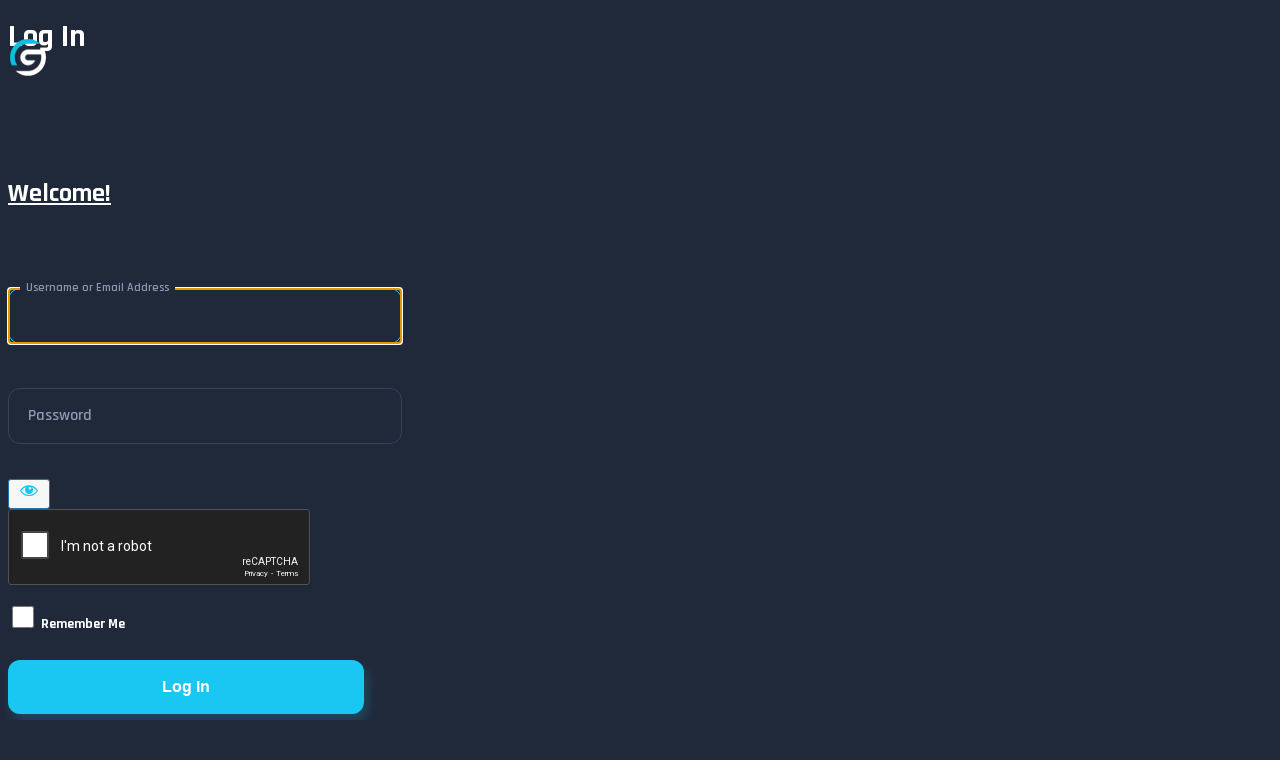

--- FILE ---
content_type: text/html; charset=UTF-8
request_url: https://globalpose.com/login/?redirect_to=https%3A%2F%2Fglobalpose.com%2Fmembership-account%2Fmembership-invoice%2F
body_size: 4182
content:
<!DOCTYPE html>
	<html lang="en-US">
	<head>
	<meta http-equiv="Content-Type" content="text/html; charset=UTF-8" />
	<title>Log In &lsaquo; Globalpose &#8212; WordPress</title>
	  <style type="text/css">
    #login h1 a, .login h1 a {
      background-image: url("https://globalpose.com/wp-content/uploads/2024/06/global-logo.png");
      width: 100%;
      height: auto;
      background-size: auto;
      background-repeat: no-repeat;
      padding-bottom: 0;
      padding-top: 140px;
      margin-bottom: 0;
    }
  </style>
<meta name='robots' content='noindex, follow' />
<link rel='dns-prefetch' href='//fonts.googleapis.com' />
<link rel='stylesheet' id='dashicons-css' href='https://globalpose.com/wp-includes/css/dashicons.min.css?ver=6.9' type='text/css' media='all' />
<link rel='stylesheet' id='buttons-css' href='https://globalpose.com/wp-includes/css/buttons.min.css?ver=6.9' type='text/css' media='all' />
<link rel='stylesheet' id='forms-css' href='https://globalpose.com/wp-admin/css/forms.min.css?ver=6.9' type='text/css' media='all' />
<link rel='stylesheet' id='l10n-css' href='https://globalpose.com/wp-admin/css/l10n.min.css?ver=6.9' type='text/css' media='all' />
<link rel='stylesheet' id='login-css' href='https://globalpose.com/wp-admin/css/login.min.css?ver=6.9' type='text/css' media='all' />
<link rel='stylesheet' id='c4wp-login-style-css' href='https://globalpose.com/wp-content/plugins/advanced-nocaptcha-recaptcha/assets/css/style.css?ver=7.6.0' type='text/css' media='all' />
<link rel='stylesheet' id='vikinger-wplogin-fonts-css' href='https://fonts.googleapis.com/css?family=Rajdhani%3A400%2C500%2C600%2C700%7CTitillium+Web%3A400%2C900&#038;display=swap&#038;ver=6.9' type='text/css' media='all' />
<link rel='stylesheet' id='vikinger-wplogin-styles-css' href='https://globalpose.com/wp-content/themes/vikinger/css/vklogin-style.css?ver=1.0.1' type='text/css' media='all' />
<style id='vikinger-wplogin-styles-inline-css' type='text/css'>

    :root {
      --font-primary: Rajdhani, sans-serif;
      --font-secondary: Titillium Web, sans-serif;
    }
  
:root { --color-wplogin-body: #20293a;--color-wplogin-header-text: #fff;--color-header-background: #20293a;--color-header-logo-background: #00d5aa;--color-header-text: #fff;--color-header-icon: #424d62;--color-header-icon-hover: #fff;--color-header-profile-settings-icon: #fff;--color-header-mobilemenu-trigger-icon: #fff;--color-header-divider: #313f55;--color-header-input-background: #171e2b;--color-header-input-placeholder: #8c99b1;--color-header-progressbar-line-gradient-start: #00d5aa;--color-header-progressbar-line-gradient-end: #41d9ff;--color-header-progressbar-underline: #314054;--color-body: #171e2b;--color-box-background: #20293a;--color-box-background-alt: #1c2433;--color-box-over-box-background: #242f42;--color-box-over-box-light-background: #242f42;--color-box-highlight-background: #242f42;--color-box-hover-background: #242f42;--color-box-shadow: 0 0 40px 0 rgba(0,0,0, .06);--color-overbox-shadow: 3px 5px 20px 0 rgba(0,0,0, .12);--color-overbox-dark-shadow: 0 0 40px 0 rgba(0,0,0, .12);--color-overbox-big-shadow: 3px 5px 40px 0 rgba(0,0,0, .1);--color-text: #fff;--color-text-alt: #8c99b1;--color-text-alt-2: #8c99b1;--color-icon: #58657d;--color-icon-highlighted: #00fecb;--color-border: #35445c;--color-divider: #35445c;--color-progressbar-line-gradient-start: #00d5aa;--color-progressbar-line-gradient-end: #41d9ff;--color-progressbar-underline: #314054;--color-avatar-rank-hexagon: #1d8676 ;--color-primary: #00d5aa;--color-primary-hover: #0aecbe;--color-primary-light: #00ffcb;--color-primary-dark: #00ffcb;--color-primary-shadow: 4px 7px 12px 0 rgba(0,213,170, .2);--color-secondary: #19c7f2;--color-secondary-hover: #41d9ff;--color-secondary-dark: #19c7f2;--color-secondary-shadow: 4px 7px 12px 0 rgba(25,199,242, .2);--color-tertiary: #fd4350;--color-tertiary-hover: #dd343f;--color-tertiary-shadow: 4px 7px 12px 0 rgba(253,67,80, .2);--color-loading-screen-background: #20293a;--color-loading-bar-1: #01d4ab;--color-loading-bar-2: #09d6b6;--color-loading-bar-3: #10d6be;--color-loading-bar-4: #1bd7cd;--color-loading-bar-5: #25d7da;--color-loading-bar-6: #30d8e9;--color-loading-bar-7: #39d9f5;--color-loading-bar-8: #40d9fd;--color-overlay: rgba(21,21,31, .96);;--color-notice-overlay-background-primary: rgba(0,213,170, .14);--color-notice-overlay-background-secondary: rgba(25,199,242, .14);--color-notice-overlay-background-tertiary: rgba(253,67,80, .14);--color-avatar-overlay-background: rgba(25,199,242, .9);--footer-navigation-display-mobile: none; }
/*# sourceURL=vikinger-wplogin-styles-inline-css */
</style>
	<meta name='referrer' content='strict-origin-when-cross-origin' />
		<meta name="viewport" content="width=device-width, initial-scale=1.0" />
	<link rel="icon" href="https://globalpose.com/wp-content/uploads/2024/06/cropped-cropped-Orange-Black-Minimalist-Modern-Letter-G-Giant-Creative-Logo_20240605_135002_0000-40x40.png" sizes="32x32" />
<link rel="icon" href="https://globalpose.com/wp-content/uploads/2024/06/cropped-cropped-Orange-Black-Minimalist-Modern-Letter-G-Giant-Creative-Logo_20240605_135002_0000.png" sizes="192x192" />
<link rel="apple-touch-icon" href="https://globalpose.com/wp-content/uploads/2024/06/cropped-cropped-Orange-Black-Minimalist-Modern-Letter-G-Giant-Creative-Logo_20240605_135002_0000.png" />
<meta name="msapplication-TileImage" content="https://globalpose.com/wp-content/uploads/2024/06/cropped-cropped-Orange-Black-Minimalist-Modern-Letter-G-Giant-Creative-Logo_20240605_135002_0000.png" />
	</head>
	<body class="login no-js login-action-login wp-core-ui  locale-en-us">
	<script type="text/javascript">
/* <![CDATA[ */
document.body.className = document.body.className.replace('no-js','js');
/* ]]> */
</script>

	  <div class="vklogin-header" style="background: url('https://globalpose.com/wp-content/uploads/2024/06/social-media-background-with-emojis_23-2150112030.jpg') center center / cover no-repeat">
      <p class="vklogin-header-pretitle">Welcome to</p>
  
      <p class="vklogin-header-title">Globalpose</p>
  
      <p class="vklogin-header-text"><span class="bold">A social community and marketplace!</span> Connect with your friends with full profiles, reactions, groups, badges, quests, ranks, credits, and <span class="bold">much more to come!</span></p>
    </div>
			<h1 class="screen-reader-text">Log In</h1>
			<div id="login">
		<h1 role="presentation" class="wp-login-logo"><a href="">Welcome!</a></h1>
	
		<form name="loginform" id="loginform" action="https://globalpose.com/login/" method="post">
			<p>
				<label for="user_login">Username or Email Address</label>
				<input type="text" name="log" id="user_login" class="input" value="" size="20" autocapitalize="off" autocomplete="username" required="required" />
			</p>

			<div class="user-pass-wrap">
				<label for="user_pass">Password</label>
				<div class="wp-pwd">
					<input type="password" name="pwd" id="user_pass" class="input password-input" value="" size="20" autocomplete="current-password" spellcheck="false" required="required" />
					<button type="button" class="button button-secondary wp-hide-pw hide-if-no-js" data-toggle="0" aria-label="Show password">
						<span class="dashicons dashicons-visibility" aria-hidden="true"></span>
					</button>
				</div>
			</div>
			<!-- CAPTCHA added with CAPTCHA 4WP plugin. More information: https://captcha4wp.com --><div class="c4wp_captcha_field" style="margin-bottom: 10px" data-nonce="0f39e83ba0" data-c4wp-use-ajax="true" data-c4wp-v2-site-key=""><div id="c4wp_captcha_field_1" class="c4wp_captcha_field_div"></div></div><!-- / CAPTCHA by CAPTCHA 4WP plugin -->			<p class="forgetmenot"><input name="rememberme" type="checkbox" id="rememberme" value="forever"  /> <label for="rememberme">Remember Me</label></p>
			<p class="submit">
				<input type="submit" name="wp-submit" id="wp-submit" class="button button-primary button-large" value="Log In" />
									<input type="hidden" name="redirect_to" value="https://globalpose.com/membership-account/membership-invoice/" />
									<input type="hidden" name="testcookie" value="1" />
			</p>
		</form>

					<p id="nav">
				<a rel="nofollow" class="wp-login-register" href="https://globalpose.com/login/?action=register">Register</a> | <a class="wp-login-lost-password" href="https://globalpose.com/login/?action=lostpassword">Lost your password?</a>			</p>
			<script type="text/javascript">
/* <![CDATA[ */
function wp_attempt_focus() {setTimeout( function() {try {d = document.getElementById( "user_login" );d.focus(); d.select();} catch( er ) {}}, 200);}
wp_attempt_focus();
if ( typeof wpOnload === 'function' ) { wpOnload() }
/* ]]> */
</script>
		<p id="backtoblog">
			<a href="https://globalpose.com/">&larr; Go to Globalpose</a>		</p>
			</div>
		
	<script type="text/javascript" src="https://globalpose.com/wp-content/themes/vikinger/js/vklogin.bundle.min.js?ver=1.0.1" id="vikinger-vklogin-scripts-js"></script>
<script type="text/javascript" src="https://globalpose.com/wp-includes/js/clipboard.min.js?ver=2.0.11" id="clipboard-js"></script>
<script type="text/javascript" src="https://globalpose.com/wp-includes/js/jquery/jquery.min.js?ver=3.7.1" id="jquery-core-js"></script>
<script type="text/javascript" src="https://globalpose.com/wp-includes/js/jquery/jquery-migrate.min.js?ver=3.4.1" id="jquery-migrate-js"></script>
<script type="text/javascript" id="zxcvbn-async-js-extra">
/* <![CDATA[ */
var _zxcvbnSettings = {"src":"https://globalpose.com/wp-includes/js/zxcvbn.min.js"};
//# sourceURL=zxcvbn-async-js-extra
/* ]]> */
</script>
<script type="text/javascript" src="https://globalpose.com/wp-includes/js/zxcvbn-async.min.js?ver=1.0" id="zxcvbn-async-js"></script>
<script type="text/javascript" src="https://globalpose.com/wp-includes/js/dist/hooks.min.js?ver=dd5603f07f9220ed27f1" id="wp-hooks-js"></script>
<script type="text/javascript" src="https://globalpose.com/wp-includes/js/dist/i18n.min.js?ver=c26c3dc7bed366793375" id="wp-i18n-js"></script>
<script type="text/javascript" id="wp-i18n-js-after">
/* <![CDATA[ */
wp.i18n.setLocaleData( { 'text direction\u0004ltr': [ 'ltr' ] } );
//# sourceURL=wp-i18n-js-after
/* ]]> */
</script>
<script type="text/javascript" id="password-strength-meter-js-extra">
/* <![CDATA[ */
var pwsL10n = {"unknown":"Password strength unknown","short":"Very weak","bad":"Weak","good":"Medium","strong":"Strong","mismatch":"Mismatch"};
//# sourceURL=password-strength-meter-js-extra
/* ]]> */
</script>
<script type="text/javascript" src="https://globalpose.com/wp-admin/js/password-strength-meter.min.js?ver=6.9" id="password-strength-meter-js"></script>
<script type="text/javascript" src="https://globalpose.com/wp-includes/js/underscore.min.js?ver=1.13.7" id="underscore-js"></script>
<script type="text/javascript" id="wp-util-js-extra">
/* <![CDATA[ */
var _wpUtilSettings = {"ajax":{"url":"/wp-admin/admin-ajax.php"}};
//# sourceURL=wp-util-js-extra
/* ]]> */
</script>
<script type="text/javascript" src="https://globalpose.com/wp-includes/js/wp-util.min.js?ver=6.9" id="wp-util-js"></script>
<script type="text/javascript" src="https://globalpose.com/wp-includes/js/dist/dom-ready.min.js?ver=f77871ff7694fffea381" id="wp-dom-ready-js"></script>
<script type="text/javascript" src="https://globalpose.com/wp-includes/js/dist/a11y.min.js?ver=cb460b4676c94bd228ed" id="wp-a11y-js"></script>
<script type="text/javascript" id="user-profile-js-extra">
/* <![CDATA[ */
var userProfileL10n = {"user_id":"0","nonce":"0ff7ef8c3f"};
//# sourceURL=user-profile-js-extra
/* ]]> */
</script>
<script type="text/javascript" src="https://globalpose.com/wp-admin/js/user-profile.min.js?ver=6.9" id="user-profile-js"></script>
<!-- CAPTCHA added with CAPTCHA 4WP plugin. More information: https://captcha4wp.com -->			<script id="c4wp-inline-js" type="text/javascript">
				/* @v2-checkbox-js:start */
				var c4wp_onloadCallback = function() {
					for ( var i = 0; i < document.forms.length; i++ ) {
						let form = document.forms[i];

						let captcha_div = form.querySelector( '.c4wp_captcha_field_div:not(.rendered)' );
						let foundSubmitBtn = null;
												
						if ( null === captcha_div ) {
							continue;	
						}					

						captcha_div.innerHTML = '';

						if ( null != foundSubmitBtn ) {
							foundSubmitBtn.classList.add( 'disabled' );
							foundSubmitBtn.setAttribute( 'disabled', 'disabled' );

							if ( form.classList.contains( 'woocommerce-checkout' ) ) {
								setTimeout( function(){ 
									foundSubmitBtn = form.querySelector( '#place_order' );
									foundSubmitBtn.classList.add( 'disabled' );
									foundSubmitBtn.setAttribute( 'disabled', 'disabled' );
								}, 2500 );
							}
						}

						( function( form ) {
							var c4wp_captcha = grecaptcha.render( captcha_div,{
								'sitekey' : '6LfOUu0pAAAAANHwhbhHGHgXrmkPZYAqtXeaS3zC',
								'size'  : 'normal',
								'theme' : 'dark',
								'expired-callback' : function(){
									grecaptcha.reset( c4wp_captcha );
								},
								'callback' : function( token ){
									if ( null != foundSubmitBtn ) {
										foundSubmitBtn.classList.remove( 'disabled' );
										foundSubmitBtn.removeAttribute( 'disabled' );
									}
									if ( typeof jQuery !== 'undefined' && jQuery( 'input[id*="c4wp-wc-checkout"]' ).length ) {
										let input = document.querySelector('input[id*="c4wp-wc-checkout"]'); 
										let lastValue = input.value;
										input.value = token;
										let event = new Event('input', { bubbles: true });
										event.simulated = true;
										let tracker = input._valueTracker;
										if (tracker) {
											tracker.setValue( lastValue );
										}
										input.dispatchEvent(event)
									}
								}
							});
							captcha_div.classList.add( 'rendered' );
													})(form);
					}
				};

				window.addEventListener("load", (event) => {
					if ( typeof jQuery !== 'undefined' && jQuery( 'input[id*="c4wp-wc-checkout"]' ).length ) {
						var element = document.createElement('div');
						var html = '<div class="c4wp_captcha_field" style="margin-bottom: 10px" data-nonce="0f39e83ba0" data-c4wp-use-ajax="true" data-c4wp-v2-site-key=""><div id="c4wp_captcha_field_0" class="c4wp_captcha_field_div"></div></div>';
						element.innerHTML = html;
						jQuery( '[class*="c4wp-wc-checkout"]' ).append( element );
						jQuery( '[class*="c4wp-wc-checkout"]' ).find('*').off();
						c4wp_onloadCallback();
					}
				});
				/* @v2-checkbox-js:end */
			</script>
						
			<script id="c4wp-recaptcha-js" src="https://www.google.com/recaptcha/api.js?onload=c4wp_onloadCallback&#038;render=explicit&#038;hl=en"
				async defer>
			</script>

			<!-- / CAPTCHA by CAPTCHA 4WP plugin -->				<style type="text/css" id="c4wp-checkout-css">
					.woocommerce-checkout .c4wp_captcha_field {
						margin-bottom: 10px;
						margin-top: 15px;
						position: relative;
						display: inline-block;
					}
				</style>
							<style type="text/css" id="c4wp-v3-lp-form-css">
				.login #login, .login #lostpasswordform {
					min-width: 350px !important;
				}
				.wpforms-field-c4wp iframe {
					width: 100% !important;
				}
			</style>
				</body>
	</html>
	

--- FILE ---
content_type: text/html; charset=utf-8
request_url: https://www.google.com/recaptcha/api2/anchor?ar=1&k=6LfOUu0pAAAAANHwhbhHGHgXrmkPZYAqtXeaS3zC&co=aHR0cHM6Ly9nbG9iYWxwb3NlLmNvbTo0NDM.&hl=en&v=PoyoqOPhxBO7pBk68S4YbpHZ&theme=dark&size=normal&anchor-ms=20000&execute-ms=30000&cb=ec6xr4ownug3
body_size: 49393
content:
<!DOCTYPE HTML><html dir="ltr" lang="en"><head><meta http-equiv="Content-Type" content="text/html; charset=UTF-8">
<meta http-equiv="X-UA-Compatible" content="IE=edge">
<title>reCAPTCHA</title>
<style type="text/css">
/* cyrillic-ext */
@font-face {
  font-family: 'Roboto';
  font-style: normal;
  font-weight: 400;
  font-stretch: 100%;
  src: url(//fonts.gstatic.com/s/roboto/v48/KFO7CnqEu92Fr1ME7kSn66aGLdTylUAMa3GUBHMdazTgWw.woff2) format('woff2');
  unicode-range: U+0460-052F, U+1C80-1C8A, U+20B4, U+2DE0-2DFF, U+A640-A69F, U+FE2E-FE2F;
}
/* cyrillic */
@font-face {
  font-family: 'Roboto';
  font-style: normal;
  font-weight: 400;
  font-stretch: 100%;
  src: url(//fonts.gstatic.com/s/roboto/v48/KFO7CnqEu92Fr1ME7kSn66aGLdTylUAMa3iUBHMdazTgWw.woff2) format('woff2');
  unicode-range: U+0301, U+0400-045F, U+0490-0491, U+04B0-04B1, U+2116;
}
/* greek-ext */
@font-face {
  font-family: 'Roboto';
  font-style: normal;
  font-weight: 400;
  font-stretch: 100%;
  src: url(//fonts.gstatic.com/s/roboto/v48/KFO7CnqEu92Fr1ME7kSn66aGLdTylUAMa3CUBHMdazTgWw.woff2) format('woff2');
  unicode-range: U+1F00-1FFF;
}
/* greek */
@font-face {
  font-family: 'Roboto';
  font-style: normal;
  font-weight: 400;
  font-stretch: 100%;
  src: url(//fonts.gstatic.com/s/roboto/v48/KFO7CnqEu92Fr1ME7kSn66aGLdTylUAMa3-UBHMdazTgWw.woff2) format('woff2');
  unicode-range: U+0370-0377, U+037A-037F, U+0384-038A, U+038C, U+038E-03A1, U+03A3-03FF;
}
/* math */
@font-face {
  font-family: 'Roboto';
  font-style: normal;
  font-weight: 400;
  font-stretch: 100%;
  src: url(//fonts.gstatic.com/s/roboto/v48/KFO7CnqEu92Fr1ME7kSn66aGLdTylUAMawCUBHMdazTgWw.woff2) format('woff2');
  unicode-range: U+0302-0303, U+0305, U+0307-0308, U+0310, U+0312, U+0315, U+031A, U+0326-0327, U+032C, U+032F-0330, U+0332-0333, U+0338, U+033A, U+0346, U+034D, U+0391-03A1, U+03A3-03A9, U+03B1-03C9, U+03D1, U+03D5-03D6, U+03F0-03F1, U+03F4-03F5, U+2016-2017, U+2034-2038, U+203C, U+2040, U+2043, U+2047, U+2050, U+2057, U+205F, U+2070-2071, U+2074-208E, U+2090-209C, U+20D0-20DC, U+20E1, U+20E5-20EF, U+2100-2112, U+2114-2115, U+2117-2121, U+2123-214F, U+2190, U+2192, U+2194-21AE, U+21B0-21E5, U+21F1-21F2, U+21F4-2211, U+2213-2214, U+2216-22FF, U+2308-230B, U+2310, U+2319, U+231C-2321, U+2336-237A, U+237C, U+2395, U+239B-23B7, U+23D0, U+23DC-23E1, U+2474-2475, U+25AF, U+25B3, U+25B7, U+25BD, U+25C1, U+25CA, U+25CC, U+25FB, U+266D-266F, U+27C0-27FF, U+2900-2AFF, U+2B0E-2B11, U+2B30-2B4C, U+2BFE, U+3030, U+FF5B, U+FF5D, U+1D400-1D7FF, U+1EE00-1EEFF;
}
/* symbols */
@font-face {
  font-family: 'Roboto';
  font-style: normal;
  font-weight: 400;
  font-stretch: 100%;
  src: url(//fonts.gstatic.com/s/roboto/v48/KFO7CnqEu92Fr1ME7kSn66aGLdTylUAMaxKUBHMdazTgWw.woff2) format('woff2');
  unicode-range: U+0001-000C, U+000E-001F, U+007F-009F, U+20DD-20E0, U+20E2-20E4, U+2150-218F, U+2190, U+2192, U+2194-2199, U+21AF, U+21E6-21F0, U+21F3, U+2218-2219, U+2299, U+22C4-22C6, U+2300-243F, U+2440-244A, U+2460-24FF, U+25A0-27BF, U+2800-28FF, U+2921-2922, U+2981, U+29BF, U+29EB, U+2B00-2BFF, U+4DC0-4DFF, U+FFF9-FFFB, U+10140-1018E, U+10190-1019C, U+101A0, U+101D0-101FD, U+102E0-102FB, U+10E60-10E7E, U+1D2C0-1D2D3, U+1D2E0-1D37F, U+1F000-1F0FF, U+1F100-1F1AD, U+1F1E6-1F1FF, U+1F30D-1F30F, U+1F315, U+1F31C, U+1F31E, U+1F320-1F32C, U+1F336, U+1F378, U+1F37D, U+1F382, U+1F393-1F39F, U+1F3A7-1F3A8, U+1F3AC-1F3AF, U+1F3C2, U+1F3C4-1F3C6, U+1F3CA-1F3CE, U+1F3D4-1F3E0, U+1F3ED, U+1F3F1-1F3F3, U+1F3F5-1F3F7, U+1F408, U+1F415, U+1F41F, U+1F426, U+1F43F, U+1F441-1F442, U+1F444, U+1F446-1F449, U+1F44C-1F44E, U+1F453, U+1F46A, U+1F47D, U+1F4A3, U+1F4B0, U+1F4B3, U+1F4B9, U+1F4BB, U+1F4BF, U+1F4C8-1F4CB, U+1F4D6, U+1F4DA, U+1F4DF, U+1F4E3-1F4E6, U+1F4EA-1F4ED, U+1F4F7, U+1F4F9-1F4FB, U+1F4FD-1F4FE, U+1F503, U+1F507-1F50B, U+1F50D, U+1F512-1F513, U+1F53E-1F54A, U+1F54F-1F5FA, U+1F610, U+1F650-1F67F, U+1F687, U+1F68D, U+1F691, U+1F694, U+1F698, U+1F6AD, U+1F6B2, U+1F6B9-1F6BA, U+1F6BC, U+1F6C6-1F6CF, U+1F6D3-1F6D7, U+1F6E0-1F6EA, U+1F6F0-1F6F3, U+1F6F7-1F6FC, U+1F700-1F7FF, U+1F800-1F80B, U+1F810-1F847, U+1F850-1F859, U+1F860-1F887, U+1F890-1F8AD, U+1F8B0-1F8BB, U+1F8C0-1F8C1, U+1F900-1F90B, U+1F93B, U+1F946, U+1F984, U+1F996, U+1F9E9, U+1FA00-1FA6F, U+1FA70-1FA7C, U+1FA80-1FA89, U+1FA8F-1FAC6, U+1FACE-1FADC, U+1FADF-1FAE9, U+1FAF0-1FAF8, U+1FB00-1FBFF;
}
/* vietnamese */
@font-face {
  font-family: 'Roboto';
  font-style: normal;
  font-weight: 400;
  font-stretch: 100%;
  src: url(//fonts.gstatic.com/s/roboto/v48/KFO7CnqEu92Fr1ME7kSn66aGLdTylUAMa3OUBHMdazTgWw.woff2) format('woff2');
  unicode-range: U+0102-0103, U+0110-0111, U+0128-0129, U+0168-0169, U+01A0-01A1, U+01AF-01B0, U+0300-0301, U+0303-0304, U+0308-0309, U+0323, U+0329, U+1EA0-1EF9, U+20AB;
}
/* latin-ext */
@font-face {
  font-family: 'Roboto';
  font-style: normal;
  font-weight: 400;
  font-stretch: 100%;
  src: url(//fonts.gstatic.com/s/roboto/v48/KFO7CnqEu92Fr1ME7kSn66aGLdTylUAMa3KUBHMdazTgWw.woff2) format('woff2');
  unicode-range: U+0100-02BA, U+02BD-02C5, U+02C7-02CC, U+02CE-02D7, U+02DD-02FF, U+0304, U+0308, U+0329, U+1D00-1DBF, U+1E00-1E9F, U+1EF2-1EFF, U+2020, U+20A0-20AB, U+20AD-20C0, U+2113, U+2C60-2C7F, U+A720-A7FF;
}
/* latin */
@font-face {
  font-family: 'Roboto';
  font-style: normal;
  font-weight: 400;
  font-stretch: 100%;
  src: url(//fonts.gstatic.com/s/roboto/v48/KFO7CnqEu92Fr1ME7kSn66aGLdTylUAMa3yUBHMdazQ.woff2) format('woff2');
  unicode-range: U+0000-00FF, U+0131, U+0152-0153, U+02BB-02BC, U+02C6, U+02DA, U+02DC, U+0304, U+0308, U+0329, U+2000-206F, U+20AC, U+2122, U+2191, U+2193, U+2212, U+2215, U+FEFF, U+FFFD;
}
/* cyrillic-ext */
@font-face {
  font-family: 'Roboto';
  font-style: normal;
  font-weight: 500;
  font-stretch: 100%;
  src: url(//fonts.gstatic.com/s/roboto/v48/KFO7CnqEu92Fr1ME7kSn66aGLdTylUAMa3GUBHMdazTgWw.woff2) format('woff2');
  unicode-range: U+0460-052F, U+1C80-1C8A, U+20B4, U+2DE0-2DFF, U+A640-A69F, U+FE2E-FE2F;
}
/* cyrillic */
@font-face {
  font-family: 'Roboto';
  font-style: normal;
  font-weight: 500;
  font-stretch: 100%;
  src: url(//fonts.gstatic.com/s/roboto/v48/KFO7CnqEu92Fr1ME7kSn66aGLdTylUAMa3iUBHMdazTgWw.woff2) format('woff2');
  unicode-range: U+0301, U+0400-045F, U+0490-0491, U+04B0-04B1, U+2116;
}
/* greek-ext */
@font-face {
  font-family: 'Roboto';
  font-style: normal;
  font-weight: 500;
  font-stretch: 100%;
  src: url(//fonts.gstatic.com/s/roboto/v48/KFO7CnqEu92Fr1ME7kSn66aGLdTylUAMa3CUBHMdazTgWw.woff2) format('woff2');
  unicode-range: U+1F00-1FFF;
}
/* greek */
@font-face {
  font-family: 'Roboto';
  font-style: normal;
  font-weight: 500;
  font-stretch: 100%;
  src: url(//fonts.gstatic.com/s/roboto/v48/KFO7CnqEu92Fr1ME7kSn66aGLdTylUAMa3-UBHMdazTgWw.woff2) format('woff2');
  unicode-range: U+0370-0377, U+037A-037F, U+0384-038A, U+038C, U+038E-03A1, U+03A3-03FF;
}
/* math */
@font-face {
  font-family: 'Roboto';
  font-style: normal;
  font-weight: 500;
  font-stretch: 100%;
  src: url(//fonts.gstatic.com/s/roboto/v48/KFO7CnqEu92Fr1ME7kSn66aGLdTylUAMawCUBHMdazTgWw.woff2) format('woff2');
  unicode-range: U+0302-0303, U+0305, U+0307-0308, U+0310, U+0312, U+0315, U+031A, U+0326-0327, U+032C, U+032F-0330, U+0332-0333, U+0338, U+033A, U+0346, U+034D, U+0391-03A1, U+03A3-03A9, U+03B1-03C9, U+03D1, U+03D5-03D6, U+03F0-03F1, U+03F4-03F5, U+2016-2017, U+2034-2038, U+203C, U+2040, U+2043, U+2047, U+2050, U+2057, U+205F, U+2070-2071, U+2074-208E, U+2090-209C, U+20D0-20DC, U+20E1, U+20E5-20EF, U+2100-2112, U+2114-2115, U+2117-2121, U+2123-214F, U+2190, U+2192, U+2194-21AE, U+21B0-21E5, U+21F1-21F2, U+21F4-2211, U+2213-2214, U+2216-22FF, U+2308-230B, U+2310, U+2319, U+231C-2321, U+2336-237A, U+237C, U+2395, U+239B-23B7, U+23D0, U+23DC-23E1, U+2474-2475, U+25AF, U+25B3, U+25B7, U+25BD, U+25C1, U+25CA, U+25CC, U+25FB, U+266D-266F, U+27C0-27FF, U+2900-2AFF, U+2B0E-2B11, U+2B30-2B4C, U+2BFE, U+3030, U+FF5B, U+FF5D, U+1D400-1D7FF, U+1EE00-1EEFF;
}
/* symbols */
@font-face {
  font-family: 'Roboto';
  font-style: normal;
  font-weight: 500;
  font-stretch: 100%;
  src: url(//fonts.gstatic.com/s/roboto/v48/KFO7CnqEu92Fr1ME7kSn66aGLdTylUAMaxKUBHMdazTgWw.woff2) format('woff2');
  unicode-range: U+0001-000C, U+000E-001F, U+007F-009F, U+20DD-20E0, U+20E2-20E4, U+2150-218F, U+2190, U+2192, U+2194-2199, U+21AF, U+21E6-21F0, U+21F3, U+2218-2219, U+2299, U+22C4-22C6, U+2300-243F, U+2440-244A, U+2460-24FF, U+25A0-27BF, U+2800-28FF, U+2921-2922, U+2981, U+29BF, U+29EB, U+2B00-2BFF, U+4DC0-4DFF, U+FFF9-FFFB, U+10140-1018E, U+10190-1019C, U+101A0, U+101D0-101FD, U+102E0-102FB, U+10E60-10E7E, U+1D2C0-1D2D3, U+1D2E0-1D37F, U+1F000-1F0FF, U+1F100-1F1AD, U+1F1E6-1F1FF, U+1F30D-1F30F, U+1F315, U+1F31C, U+1F31E, U+1F320-1F32C, U+1F336, U+1F378, U+1F37D, U+1F382, U+1F393-1F39F, U+1F3A7-1F3A8, U+1F3AC-1F3AF, U+1F3C2, U+1F3C4-1F3C6, U+1F3CA-1F3CE, U+1F3D4-1F3E0, U+1F3ED, U+1F3F1-1F3F3, U+1F3F5-1F3F7, U+1F408, U+1F415, U+1F41F, U+1F426, U+1F43F, U+1F441-1F442, U+1F444, U+1F446-1F449, U+1F44C-1F44E, U+1F453, U+1F46A, U+1F47D, U+1F4A3, U+1F4B0, U+1F4B3, U+1F4B9, U+1F4BB, U+1F4BF, U+1F4C8-1F4CB, U+1F4D6, U+1F4DA, U+1F4DF, U+1F4E3-1F4E6, U+1F4EA-1F4ED, U+1F4F7, U+1F4F9-1F4FB, U+1F4FD-1F4FE, U+1F503, U+1F507-1F50B, U+1F50D, U+1F512-1F513, U+1F53E-1F54A, U+1F54F-1F5FA, U+1F610, U+1F650-1F67F, U+1F687, U+1F68D, U+1F691, U+1F694, U+1F698, U+1F6AD, U+1F6B2, U+1F6B9-1F6BA, U+1F6BC, U+1F6C6-1F6CF, U+1F6D3-1F6D7, U+1F6E0-1F6EA, U+1F6F0-1F6F3, U+1F6F7-1F6FC, U+1F700-1F7FF, U+1F800-1F80B, U+1F810-1F847, U+1F850-1F859, U+1F860-1F887, U+1F890-1F8AD, U+1F8B0-1F8BB, U+1F8C0-1F8C1, U+1F900-1F90B, U+1F93B, U+1F946, U+1F984, U+1F996, U+1F9E9, U+1FA00-1FA6F, U+1FA70-1FA7C, U+1FA80-1FA89, U+1FA8F-1FAC6, U+1FACE-1FADC, U+1FADF-1FAE9, U+1FAF0-1FAF8, U+1FB00-1FBFF;
}
/* vietnamese */
@font-face {
  font-family: 'Roboto';
  font-style: normal;
  font-weight: 500;
  font-stretch: 100%;
  src: url(//fonts.gstatic.com/s/roboto/v48/KFO7CnqEu92Fr1ME7kSn66aGLdTylUAMa3OUBHMdazTgWw.woff2) format('woff2');
  unicode-range: U+0102-0103, U+0110-0111, U+0128-0129, U+0168-0169, U+01A0-01A1, U+01AF-01B0, U+0300-0301, U+0303-0304, U+0308-0309, U+0323, U+0329, U+1EA0-1EF9, U+20AB;
}
/* latin-ext */
@font-face {
  font-family: 'Roboto';
  font-style: normal;
  font-weight: 500;
  font-stretch: 100%;
  src: url(//fonts.gstatic.com/s/roboto/v48/KFO7CnqEu92Fr1ME7kSn66aGLdTylUAMa3KUBHMdazTgWw.woff2) format('woff2');
  unicode-range: U+0100-02BA, U+02BD-02C5, U+02C7-02CC, U+02CE-02D7, U+02DD-02FF, U+0304, U+0308, U+0329, U+1D00-1DBF, U+1E00-1E9F, U+1EF2-1EFF, U+2020, U+20A0-20AB, U+20AD-20C0, U+2113, U+2C60-2C7F, U+A720-A7FF;
}
/* latin */
@font-face {
  font-family: 'Roboto';
  font-style: normal;
  font-weight: 500;
  font-stretch: 100%;
  src: url(//fonts.gstatic.com/s/roboto/v48/KFO7CnqEu92Fr1ME7kSn66aGLdTylUAMa3yUBHMdazQ.woff2) format('woff2');
  unicode-range: U+0000-00FF, U+0131, U+0152-0153, U+02BB-02BC, U+02C6, U+02DA, U+02DC, U+0304, U+0308, U+0329, U+2000-206F, U+20AC, U+2122, U+2191, U+2193, U+2212, U+2215, U+FEFF, U+FFFD;
}
/* cyrillic-ext */
@font-face {
  font-family: 'Roboto';
  font-style: normal;
  font-weight: 900;
  font-stretch: 100%;
  src: url(//fonts.gstatic.com/s/roboto/v48/KFO7CnqEu92Fr1ME7kSn66aGLdTylUAMa3GUBHMdazTgWw.woff2) format('woff2');
  unicode-range: U+0460-052F, U+1C80-1C8A, U+20B4, U+2DE0-2DFF, U+A640-A69F, U+FE2E-FE2F;
}
/* cyrillic */
@font-face {
  font-family: 'Roboto';
  font-style: normal;
  font-weight: 900;
  font-stretch: 100%;
  src: url(//fonts.gstatic.com/s/roboto/v48/KFO7CnqEu92Fr1ME7kSn66aGLdTylUAMa3iUBHMdazTgWw.woff2) format('woff2');
  unicode-range: U+0301, U+0400-045F, U+0490-0491, U+04B0-04B1, U+2116;
}
/* greek-ext */
@font-face {
  font-family: 'Roboto';
  font-style: normal;
  font-weight: 900;
  font-stretch: 100%;
  src: url(//fonts.gstatic.com/s/roboto/v48/KFO7CnqEu92Fr1ME7kSn66aGLdTylUAMa3CUBHMdazTgWw.woff2) format('woff2');
  unicode-range: U+1F00-1FFF;
}
/* greek */
@font-face {
  font-family: 'Roboto';
  font-style: normal;
  font-weight: 900;
  font-stretch: 100%;
  src: url(//fonts.gstatic.com/s/roboto/v48/KFO7CnqEu92Fr1ME7kSn66aGLdTylUAMa3-UBHMdazTgWw.woff2) format('woff2');
  unicode-range: U+0370-0377, U+037A-037F, U+0384-038A, U+038C, U+038E-03A1, U+03A3-03FF;
}
/* math */
@font-face {
  font-family: 'Roboto';
  font-style: normal;
  font-weight: 900;
  font-stretch: 100%;
  src: url(//fonts.gstatic.com/s/roboto/v48/KFO7CnqEu92Fr1ME7kSn66aGLdTylUAMawCUBHMdazTgWw.woff2) format('woff2');
  unicode-range: U+0302-0303, U+0305, U+0307-0308, U+0310, U+0312, U+0315, U+031A, U+0326-0327, U+032C, U+032F-0330, U+0332-0333, U+0338, U+033A, U+0346, U+034D, U+0391-03A1, U+03A3-03A9, U+03B1-03C9, U+03D1, U+03D5-03D6, U+03F0-03F1, U+03F4-03F5, U+2016-2017, U+2034-2038, U+203C, U+2040, U+2043, U+2047, U+2050, U+2057, U+205F, U+2070-2071, U+2074-208E, U+2090-209C, U+20D0-20DC, U+20E1, U+20E5-20EF, U+2100-2112, U+2114-2115, U+2117-2121, U+2123-214F, U+2190, U+2192, U+2194-21AE, U+21B0-21E5, U+21F1-21F2, U+21F4-2211, U+2213-2214, U+2216-22FF, U+2308-230B, U+2310, U+2319, U+231C-2321, U+2336-237A, U+237C, U+2395, U+239B-23B7, U+23D0, U+23DC-23E1, U+2474-2475, U+25AF, U+25B3, U+25B7, U+25BD, U+25C1, U+25CA, U+25CC, U+25FB, U+266D-266F, U+27C0-27FF, U+2900-2AFF, U+2B0E-2B11, U+2B30-2B4C, U+2BFE, U+3030, U+FF5B, U+FF5D, U+1D400-1D7FF, U+1EE00-1EEFF;
}
/* symbols */
@font-face {
  font-family: 'Roboto';
  font-style: normal;
  font-weight: 900;
  font-stretch: 100%;
  src: url(//fonts.gstatic.com/s/roboto/v48/KFO7CnqEu92Fr1ME7kSn66aGLdTylUAMaxKUBHMdazTgWw.woff2) format('woff2');
  unicode-range: U+0001-000C, U+000E-001F, U+007F-009F, U+20DD-20E0, U+20E2-20E4, U+2150-218F, U+2190, U+2192, U+2194-2199, U+21AF, U+21E6-21F0, U+21F3, U+2218-2219, U+2299, U+22C4-22C6, U+2300-243F, U+2440-244A, U+2460-24FF, U+25A0-27BF, U+2800-28FF, U+2921-2922, U+2981, U+29BF, U+29EB, U+2B00-2BFF, U+4DC0-4DFF, U+FFF9-FFFB, U+10140-1018E, U+10190-1019C, U+101A0, U+101D0-101FD, U+102E0-102FB, U+10E60-10E7E, U+1D2C0-1D2D3, U+1D2E0-1D37F, U+1F000-1F0FF, U+1F100-1F1AD, U+1F1E6-1F1FF, U+1F30D-1F30F, U+1F315, U+1F31C, U+1F31E, U+1F320-1F32C, U+1F336, U+1F378, U+1F37D, U+1F382, U+1F393-1F39F, U+1F3A7-1F3A8, U+1F3AC-1F3AF, U+1F3C2, U+1F3C4-1F3C6, U+1F3CA-1F3CE, U+1F3D4-1F3E0, U+1F3ED, U+1F3F1-1F3F3, U+1F3F5-1F3F7, U+1F408, U+1F415, U+1F41F, U+1F426, U+1F43F, U+1F441-1F442, U+1F444, U+1F446-1F449, U+1F44C-1F44E, U+1F453, U+1F46A, U+1F47D, U+1F4A3, U+1F4B0, U+1F4B3, U+1F4B9, U+1F4BB, U+1F4BF, U+1F4C8-1F4CB, U+1F4D6, U+1F4DA, U+1F4DF, U+1F4E3-1F4E6, U+1F4EA-1F4ED, U+1F4F7, U+1F4F9-1F4FB, U+1F4FD-1F4FE, U+1F503, U+1F507-1F50B, U+1F50D, U+1F512-1F513, U+1F53E-1F54A, U+1F54F-1F5FA, U+1F610, U+1F650-1F67F, U+1F687, U+1F68D, U+1F691, U+1F694, U+1F698, U+1F6AD, U+1F6B2, U+1F6B9-1F6BA, U+1F6BC, U+1F6C6-1F6CF, U+1F6D3-1F6D7, U+1F6E0-1F6EA, U+1F6F0-1F6F3, U+1F6F7-1F6FC, U+1F700-1F7FF, U+1F800-1F80B, U+1F810-1F847, U+1F850-1F859, U+1F860-1F887, U+1F890-1F8AD, U+1F8B0-1F8BB, U+1F8C0-1F8C1, U+1F900-1F90B, U+1F93B, U+1F946, U+1F984, U+1F996, U+1F9E9, U+1FA00-1FA6F, U+1FA70-1FA7C, U+1FA80-1FA89, U+1FA8F-1FAC6, U+1FACE-1FADC, U+1FADF-1FAE9, U+1FAF0-1FAF8, U+1FB00-1FBFF;
}
/* vietnamese */
@font-face {
  font-family: 'Roboto';
  font-style: normal;
  font-weight: 900;
  font-stretch: 100%;
  src: url(//fonts.gstatic.com/s/roboto/v48/KFO7CnqEu92Fr1ME7kSn66aGLdTylUAMa3OUBHMdazTgWw.woff2) format('woff2');
  unicode-range: U+0102-0103, U+0110-0111, U+0128-0129, U+0168-0169, U+01A0-01A1, U+01AF-01B0, U+0300-0301, U+0303-0304, U+0308-0309, U+0323, U+0329, U+1EA0-1EF9, U+20AB;
}
/* latin-ext */
@font-face {
  font-family: 'Roboto';
  font-style: normal;
  font-weight: 900;
  font-stretch: 100%;
  src: url(//fonts.gstatic.com/s/roboto/v48/KFO7CnqEu92Fr1ME7kSn66aGLdTylUAMa3KUBHMdazTgWw.woff2) format('woff2');
  unicode-range: U+0100-02BA, U+02BD-02C5, U+02C7-02CC, U+02CE-02D7, U+02DD-02FF, U+0304, U+0308, U+0329, U+1D00-1DBF, U+1E00-1E9F, U+1EF2-1EFF, U+2020, U+20A0-20AB, U+20AD-20C0, U+2113, U+2C60-2C7F, U+A720-A7FF;
}
/* latin */
@font-face {
  font-family: 'Roboto';
  font-style: normal;
  font-weight: 900;
  font-stretch: 100%;
  src: url(//fonts.gstatic.com/s/roboto/v48/KFO7CnqEu92Fr1ME7kSn66aGLdTylUAMa3yUBHMdazQ.woff2) format('woff2');
  unicode-range: U+0000-00FF, U+0131, U+0152-0153, U+02BB-02BC, U+02C6, U+02DA, U+02DC, U+0304, U+0308, U+0329, U+2000-206F, U+20AC, U+2122, U+2191, U+2193, U+2212, U+2215, U+FEFF, U+FFFD;
}

</style>
<link rel="stylesheet" type="text/css" href="https://www.gstatic.com/recaptcha/releases/PoyoqOPhxBO7pBk68S4YbpHZ/styles__ltr.css">
<script nonce="CEm78PuNLgS0m3u-qjXRZA" type="text/javascript">window['__recaptcha_api'] = 'https://www.google.com/recaptcha/api2/';</script>
<script type="text/javascript" src="https://www.gstatic.com/recaptcha/releases/PoyoqOPhxBO7pBk68S4YbpHZ/recaptcha__en.js" nonce="CEm78PuNLgS0m3u-qjXRZA">
      
    </script></head>
<body><div id="rc-anchor-alert" class="rc-anchor-alert"></div>
<input type="hidden" id="recaptcha-token" value="[base64]">
<script type="text/javascript" nonce="CEm78PuNLgS0m3u-qjXRZA">
      recaptcha.anchor.Main.init("[\x22ainput\x22,[\x22bgdata\x22,\x22\x22,\[base64]/[base64]/[base64]/[base64]/[base64]/[base64]/[base64]/[base64]/[base64]/[base64]\\u003d\x22,\[base64]\\u003d\x22,\x22NcKUUcK4JcKfwopJwpbCkjgFwrx5w47DlC5EwrzCvm83wrrDonJ6FsOfwo9qw6HDnlzCjF8fwrfCmcO/w77CqMKCw6RUF1lmUnrCvAhZdcKBfXLDucK3fydQZcObwqkhHzkwTMOyw57DvyLDrMO1RsO/[base64]/CqX9XDMOaG8KNfEPCsUwcHFnDnk3Dr8ObwosDZMKXWsK9w49CCcKcL8Ouw6HCrXfCvMOZw7QlUsOrVTk4NMO1w6nChMObw4rCk1JWw7prwp/[base64]/DmS3CsMOgLcKPw5QqwrsDw5g7UcOhE8Kow5TDrMKcKQRpw5jDpsKzw6YcUcO0w7vCnwvCvMOGw6osw7bDuMKewp7CkcK8w4PDvMKfw5dZw7bDi8O/YEAGUcK2woDDsMOyw5kpAiU9wq94XE3CgC7DusOYw6/Ch8KzW8KBXBPDlHg9woorw6V0wpvCgwPDgsOhbzzDt1zDrsKbwovDuhbDsEXCtsO4wqx+KADCvFcswrh6w6Fkw5V/KsONAQtUw6HCjMKpw4nCrSzCtgbCoGnCuFrCpRRFWcOWDWNcOcKMwoLDpTM1w5DCpBbDpcK4EsKlIWrDvcKow6zCgg/[base64]/wqzCrMK2woDCm8ORcQ/Do8OTb0vDlglGOmZLwpFZwqEWw4zCtcKCwoXCscKzwrsDERDCrWwHw4PCg8KRUmBLw6lVw5ltwqbCqsK0w4HDm8OLSQhkwok3woBsRDbCvMO9w4odw7dQwodVXSrDsMKYBQEdIi/CncKIFMOIwoDDt8OIfMK9w68tE8KIwpo+woXDssKoSGtqwqIuwoZ9wqcUw6PDk8KAfcKTwqJFXy/ClGM1w74WdR4Jwq8Vw5vDgcOPwoPDpcOBw48Iwph4PHnDh8K6wo7DvFPDhsOLWsK6w5PCrcK3e8K8PMOReTfDkcK/e0TChcKnOMOaLE3CkcORQcO5w7t4dcK4w7/Ch11QwrQifGVBwr/DhlvDv8O/[base64]/[base64]/DlsOBElPDrS/DvxvCvWHCrmDDtGjCnwnCmsKWMsKnEMKhNMK2cUnCk1Jnwr7CsHsAAG8nGBzDvWvCgA/Cj8K6bnhAwpFewpRxw7XDjMOaI0E4wrbCg8KXwqPDhsK7w6rDkcK9WWDCmiMyVsKTwpnDjhcRwpZ1e2jDrAVzw6HCjcKmeA/[base64]/wrERW8Ovw5o4E8KWw6HCjMK6wpfCrHLDm8KbwrRRwq1Ew59odMOawoxZwrLCjCxnA0PCoMOow5Y9QTE0w7PDmzrCkMKPw5gCw77DhinDtAt+bW3DoFHDmEAGK1zDvHTCiMKVwo7Co8Kjw5smfsOjYcOZw4TDtRzCsQ/DmSPDqgTCvCfCssOyw6F6wq1sw6xAVifCi8Oawp7Du8KqwrnCj33Dg8KEw7JvJGwawrg4woE/EwTDiMO6wqc2w7VeFgvDp8KHf8KmLH4CwqBZFUrChsOHwqvCpMOeSF/DhAbCgMOQJ8KDB8KBw6/CgMKdL2lgwpTDv8KdLsKdPDvCvGHCgcKIwr8JNUHCnSXDqMOfwpvDvWQSM8Oowphewr8JwqUMakVoIhBFw57DtRtUMMKIwq1hw5tmwq3CmMKsw7zCgkgbwp4hwrEkTGx3wqhcwp0Awr3DqAtNw7zCpMOiw5txdcOUfMO/[base64]/CvyzCsw7Dt2R7NMOCdEogwrPCocO/DsOYA2AOR8Klw7IUw5/DjsOFXcKGTGbDgjjCisKSPMOWAsKaw5sTw53CkzAjGsKMw4gNw4NKwqhdwph8w40SwrHDicKlWFDDr299bA/CvgzCuRAzcxwowrU0w4DDqsOSwpIWdMK9a1ByIMKVEMKSR8O9woJ6wo0KXMKCKxlMwpDClsODwqzDhTVaBWjClQFgBcK8dC3Ct3TDtnLCiMKJe8OYw73CqMO5d8OdfWHCmMOowqcmw7YKbMKmwqDDpjjDqsKXUF4Owr4Hwo3DjC/DijjDpBNFwqAXITPDvsK+wqPDtsKgFMOpwrfCuDnDkCdXeSDCvBF3WER/w4LCh8OSCsOnw7BdwqjDn3HDtcOENHzCmcOwwqzCt0ASw7ZNwpvCsmvDrsOywq0awrk/CwHDhh/Cm8KfwrYtw5vCncK3wqrCoMKtMywgwrXDrRpXBGfDv8KwEcO+M8KuwqZ1HMK5J8KgwoAlNXZdHBlwwqzDh1PCmWAuI8O7WG/DuMKuClDCr8K0GcONw41lLGDCghhUTiXDnkRpwpNUwr/[base64]/DvMOrw5jDv2hzw4/Ds8OeBFV6wqzClsKvesKLwqN8e2lZw5Ezwr/[base64]/CiMK/FzfDlTfDm8Kxw5powo8KZDzCn8KLEQF4bEBLJAXDrXZEw6nDv8OZGsO8dcKYR2IBw7Ynw4vDjcOXwrQcMsOjwoxQVcKSw5Vew68/[base64]/[base64]/Dm8OGeCjChCUEw6hsNBAzEgJ5woHDgcO9w5vCnMKQwqDDr3nCglBkGcOlwoFJZsKULGPCgHhvwqHDqcKIwonDvsOow6nDkwLCuVzDrsKZw4R0wqTCusOPDzloc8KRw7PDu3LDkj7Cmx/CsMKtPBNZA24DQn5fw7wIw51owqbCgsKpwoQtw43CiUXCi3zCrGcMWMK/DhEJJ8KVHMKowovDu8KYclJ5w7fDvcKMw4xqw6/Cr8KGfH7DssKvdB/DnkUwwqEtasKQeG5ow7o4wosmwoPDqz3CoyppwqbDj8KYw5FudsKbwpPDvsK2w7zDt0XCg3tKdTfCisO/IikQwrVBwpF/[base64]/DjMO/wrYywpfCtyLCrsOmLsOEw7XDj8OpBBXDpUfDpcOpwrF0QQ0Xw5kZwqN/w6zCi1PDmRQCL8OwaAh7wovCnWjCtcK0MMKJKcKqRsKWw5TDlMKYwro8TCxXw6DCs8O2w4fDmcO4w7EyUcONTMKEw40lwprDpVvDosKGwprCmQPDqH1IaBDDqMKRw55Qw4fDjVrCl8OheMKKDMKJw6bDtMOAwoR6woHDoy7CtMOvw6bCiD/DgsK7d8OGS8OOYDfDt8KISMKpYXRnwqNZw4vDjVPDlcOBw5hOwrs4RH1swr/Dt8O3w73CjcOSwrvDisOBw44hwpsPHcKeU8OHw5HCrMKmw7fDtsKbwolcwrrCmHIPSm4rVsO3w7cow6vCi3PDuCHDk8OfwpDDrx/[base64]/R3LCrRsVwonDr1BPw6E/DU7DpUjCr17CmMKaJsOJCsOeWMOwQDJmLXYewp97K8K9w6vCknwyw7cdw4zDhsOOY8Kbw4J1w6LDnAnCnjMcDhnDr2DCgwgUw7BKw6ZqSk3DhMOSw4XCj8Kaw6Ukw5rDncOaw4BowrYuTcOTbcOSPMKgdsOSw5XCu8Ouw7/Dk8KRZmI7K29cwoLDtsKSJ3/Cp2BnAcOQK8OZw5/[base64]/wq7Dl8OCOHpuw78bZMOswoHDksKZwqjDkcOXw4rCjsOsGMOFwrZqwpLCqVPCmsK8UMOJdcOdeyjDomAUw5URdsOCwojCtg8Mw7goWsKTUj3DpcOEwp1Gw7TDnH4Cw6fCu1lNw7nDnjgtwq1mw7wxOkDDkcO6MMOHwpNzwq3Cr8O/w6LCpEjCnsKXbMKJwrPDgcODe8Kjw7fCgGjDnsOoNVnDvU09e8Okw4fCnsKhLzdCw6VCwrAuM1IaacKTwrXDocK5wrLCllXCssOaw4sSZjjCvcKVa8KMwpvCvBsRwqTCqcOVwoYuJ8OywoVNL8KkOj/CgsOHIxjDiWPCly/DsSXDgsOYw5c3worDrHViFmFWw5LDohHCqhxnZmFFOsKRWcKKfinDi8O/NEEtUQfClnnDrsO7w4IRwrDCicOmwoYrw4Fqw73Csx/CrcKgCUfDnX3CpGdNw5PDnsOawrhlfcO/[base64]/Dq2bDtm/[base64]/[base64]/w7ceXsOKIi8Yw4Fuw53ChMKneTIfPSQBw410wq0ew5vCtFXCo8KcwqE2IsOawqvChlbDljvDvMKTTDTDix9pJynDmsK6bSY9ay/DusOcWj0hSsOaw4IXRcOhw6jCiEvDjEdPwqEgOkZ5wpYGWHzCsSbCuijDq8OYw6vCgB4WBFzCo1waw5XCucKyYWVIOG/[base64]/ClRTDhsKyw4hXwqtIEUpkwo3DksKlwrnCghJ1wpPDj8KIwrBicH1vwrzDgyTCpQtFw47DuCHClh9xw4TDjQPCpn0nwprCuT3Ds8O2MsOtdMKTwoXDjjXCkcO/J8OaVF9TwpLDnnXCpcKAw7DDh8KPRcOiwpXDrVVbFMKBw6XDh8KddcO1w5vCqcOZPcKuwqpkw5BSRA0zWMO8I8K3wqRVwoADwp95fFpPIkHDtR/Du8KbwpEfw6hJwq7DumcbAGnChUENJcOgL3VSQsKAYsKCwrTChcOLw7vDiHsJfsKLwpfCscOUYC/[base64]/DHNDwp/CscKzwoTDhMKHEMOSAcOKwobDpcOwUXVjw6llw6JiVgwIw7fCg2HCuQljLsOnw7FJPV85wp/Co8ObOlzDsU0kLz5aZMO2ZsOew7rClsK0w4gCP8KRwo/Cl8OrwqorKkcvGcKQw4t2BMKzBhTCoAPDokMRVsO4w4bDmEsXcTgFwqnDhU8JwrHDmG4WaGAjAcOaRjEBw6rCslHDksKvZsKEw5LCnnx/[base64]/DqH/DmcKFQMKqw6fChcKAM8Okw7TDkyZkwqo/HcKkw70rwpFCwqTCq8KVMMKHwqBIwo0dFhHDscKqw4TDuhpdwpvCncK3TcKKwoBiwq/Dol7Di8K3w6TCjsKTAhzDqgLCi8ObwqAVw7XDusKxwpgTw5Q6DSLDoG3CmHHCh8O6AsKyw6JwOznDqMOnwpgKOAXDg8OXwrjCgWDCg8Oaw7nDgsOYK2t1WMKPMA7CscOkw4UeKMKzwolgwpsnw5LDqcOoKm/CssK/[base64]/[base64]/LsKZw77ChcKnw5xjw5kBTMOuwo/DjsKdXSFKYMOzSMOiJsOzwpRdd1NFwrwSw5UKcB5ZOirDr3VoDsKfYlwHZWYyw5BZBsKmw4PCkcOjJRkPw5VkJMKhKcOVwr8+bmLCoGwrXcKRYD/[base64]/DnxPCjxzDi3nCvcO/[base64]/Cq3kqacK+bcKDfVvCvsKfwrTCg0vDkcO2w780fDgMwoRmw7HDvF9Hw5vCh31UWyrDnMKkLzkbw6V4wrc0w6/[base64]/CrcOhw6oUw7rDjsKRw6TCrl3CqcObw5IgKRjDocO6W0lNIcKFw607w5Q0GxIdwrlTwqcVbSjCnlAHFsKDSMKoU8Kdwqkhw7g0w4TDqkp+YEPDkWdMw51/CHtbHsKjwrXDiRM1dFHCpELCvsO+LsOpw6TChsODTSUwEAVWfznDoUfCimvDrikfw59aw6tuwp9XTCFoesOsdiRwwrdbSS3DlsKLIWfDscORE8OqN8OqwrTDoMOhw5Mqw4QQwqhrS8KxV8Kzw4/Cs8OwwqA9WsKBw6pzw6bCpMOEZMOAwoNgwo1AVF9kKzspwr/DsMOrSMKnw4QHw7XDg8KcOMOow5fCkRnChinDvDI1woExB8OQwqPDoMKXwpTDnTTDjAt/[base64]/DlcK9LEV/IMOJw6dlREpfwojDtCc/QcKMw43CkMKuBhrDkSJwZRLCvxnCrcKjwqXDrBnDkcKjwrTCuVXCsxTDlG0Vd8OkKGsfJWPDh3xqdWtfwrPCm8O4U29yfmTCtcO4woJ0MSgYBQ/Dr8OPw57CtcKxw6vDswDDlsOTwprCjUpZwq7Dp8OIwqPCnsKACXXDqsKawqBXwrw7wobDrMKmwoN9w5NhESJGDcKwBRXDqDjCqMOgU8OoGcKcw7jDo8KzBsOBw5NYBcOaGGDDtXxpw6oeUsK2YsKZKGsdw7lQIcKDEWjDiMK2Bw7Cg8O7I8O/SULChlhYNgzCtyHCi0xtFcO3VEd4w6vDkgnCucOUwo8bwrhFwrXDn8Oyw6B2c07DiMOXwq/Dq0PDjMK2LcKJwqfCik/DlkrCjMOfworComVEA8KgeyPCuyPCrcOSw4rDrEwjWkrCl2nDi8OnC8Ktw5/DvDjCqX/CmB1tw7XCtMKrZ13ChSUZRhLDhMOEZ8KoCVTDgj/DksK1dcKFMMOhw7jDnHEpw4rDjsKXHzo6w5zDnzHDu2tawphJwrbCpU5wODLChh3CtDkeBFfDlAnDsnXCtxTDmglWGghfNBrDlxgOHmogw45Ta8OGBkwtQ0/DkVltwpV5dsOSVcOKfVh0QcOAwr/CskZGacOTeMOVYcOAw4Uew6JJw5jCqH5AwrdGwpLDoAPCmMONBFDCpwY7w7zCpcOGw5Brwq99w7VGCsKqwr1pw4PDpUHDm3gXYAV3wprCgcKKZMOybsO/ZcOVw6TCi2PCtVzCrcKnY3MdXlTDoxFzMcOyGh9LWcOdFsKuNHMsNjAucsKTw7kgw7FWw6TDiMKyOMOnwoIew5jDk0xLw6ZNTcKWw70IR1Juw41Ib8K7wqR3OsOUwovDocOAw5U5wo0KwoVCb246JsO3wqplP8KIwoLDsMKCw7lTJcKtKTUNwpEfYMK/wrPDjnEzwrfDiFoOwqc2w6jDuMOcwpzCk8Kqw5nDpFtuwprCgA8tDgbCucKCw6ESKkBcLWHCqhHCmmEiwrtAwqvCjE5nwpfDsBHDlkHDlcKPQDXCpm7DuUxibFHCsMOzQggRwqLDtFjDt0/DnnZnw4bCi8OiwoTDtglTw5IFTMOOGMONw57Ct8OmV8K+dMOJwpXDj8KsKsOnf8OZBMOswqXDnMKUw5s8wpLDuCRjwrphwrhGw4AOwrjDuzzDlTLDjcOSwrbCtnE3wq/DjsK6FW5mwofDm33CjQ/Dv2bDrnJkw5wRwrEhw4s3NA4sG2BSPsO1IsO/wp4Vw6XCj290JBk+w4XCksOcAsOafm1Uwr3Dr8K/w4PDlsOvwq90w6PDn8OHIsK7w6rCisOGcit/w4LDl1zCpmzDvhPClQnDqUbCj1RYfX9Lw5NPwoDDqRF9w7zChcKrwpzDicO6w6RAwp4UR8OhwqZ9dFZ0wqQhIcO1w7w/w40CJyMqw6Y9JjvChMOlZC0PwoXCozfDgsKRw5LCv8KTw7TCmMKrH8KxBsKcwol6dR9rGH/[base64]/[base64]/DkBTCoFXDksOfw6VSwovCgG7DrMO2woZWacKTZljDpcOIw5cAOcOBI8Oiw5lsw5YOMsOHwqBvw5ctDDDCimcxwqNNJAvChw0oIyTDkUvClhNQwqc9w6XDpUBqeMO/dcKvOSbDocOwwozCnBVawqTDqcK3G8OxdcOdcEslw7bDscKCAsOkw68fwodgwrfDvT/CjncPWlgKc8Oiw4c4EsOtwq/CgsKmw5dnTSFyw6DDsT/Cp8OlWGU7WkXChCXCkBk3Pg9FwqLDgzZufsK6G8KoHh/DkMOLw6jDrE/[base64]/Cm0TCvMKewofDmV7DhXXDhB/Dn8K4DHXDvy7CuwHDsVlDwpJqw4tKwqHDkCE/wp7CvCsKw6TCpiTCqxjDhzjDmMKcwp8uwrnDsMOUJwrCnVzDpzV8FUDDhsOXwpPCvsOeA8Oew4Q1wpvCmhspw5zDp39BQsOVw7TCgsK1R8K/wrILw5/DiMOtXcOGwrvCqiDDhMOZEUFeEwByw4fCiADCj8Kwwpxlw43Ck8KRwovCuMKsw40kJC5hw4gIwrtRBC8iesKGK37CnBFYdMOcw7wXw6tlwrTCuRrCu8K3PV3CgcK0wr5ow74TIsOywqvCmVl0F8K8wqhGcFvDswgyw6/DijzCisKrAsKOIsKoMsOsw4o6wqnClcOvAsOQwqPCvsOrRWIRwrJ5wqLDncODZsKqwr1NwovChsKswoUbBn3DlsKXUcOKOMOIcUtbw7NWX1M7w6nDksKHw7g6GsKMO8KJMsK7wpbCpG/Cizwlw4XCqsOMw5bDrQfCv29Hw6kgQyLChx1sAsOtwoZRw7nDt8KOYQQyGsOSFcOAwr/[base64]/EsKOwqfDmMOnw7YPw5vDucKew77DuDfCv2DCvTHCgMKUw47DuhTCi8ORwqfDiMKNOGoaw7c8w5x4bMO4RwTDiMK8WA/DqsOPB3PCgVzDgMKQBcOqSnElwrHCvmYaw7hZwr80w4/[base64]/Du8Kof8OwScOPw7NRw5XCtcKmOQBDJMKecsO5JcKFJCUnK8Kbw5HDnBrDrMOxwqVmIMK8NX4uQcOgwqnCscOAZ8O9w50jKcOMw6kCZEfDtkzDlcOcwq9sR8K1wrc2ESNmwqQ5PsOFG8OswrcXSMKeCBklwrnCosKAwp9Uw4LDhsK6H37Dp2/CrnElJcKTw68rwoDCmWgTZU8wM2MCwoM3Jl4MKsO+Ok4tEX7CgsKgIcKKwofDlcOdw4nDiy99aMKDwpDDt05MG8OpwoBsH0jDkwAhehgHw7fDi8Kow5TDh3/[base64]/w5wAUsOvw4YDGB/DoMKaMcKTwrMzw68kw4vCh8K5TwVDMErDvFAAwqDCjiA9w7nDisOxY8KwKSnDvMO/TmTDnEoDflvDu8K7w7M+VsOvwqM1w5Jxwq1Vw7PDusKTWMO0wqBBw4JxRMO3DMK6w6HDrMKLSmZYw7TCl3I3UlZlQcKSYz9pwpXDp0DCgytgTcOITMKBbTfCsWrDisO+wonCm8K8w5MoDQDCsQl/w4BGSRwSC8KqaUBiJnfClndFd1MIaFU+QWoZbEvDvUNWQsKPw48Jw6LCtcOzU8OPw6pAwrtebSnDisOvwqRCAlDCpBtBwqDDgsKkJcOXwoxGKsKIwpjDsMOqw57DqT/CmsKlw4FTbyLCmMKbbMK6OMKObS1rHRxQIWjCucKDw4XCthHDtMKBwpJBfcO9wrtoCcKRe8OmLMOVCw/DgQrDscOvH0fDq8OwFWIWCcKqAiwYUMKpGHzDpsKRw7lNw5vCqsK4w6Y6wqIxw5LDrFXCkTvCrsKcFMOxEA3CrcKCEULCtcK/I8O+w6k+w7Z/eXdGw6sjISXCuMK8w4zDhmxJwqpoZ8KcJsOYMMKdwpM3C1J9wqLCl8KNA8KewqXCr8OFQk5QZsOQwqPDrcKbw7nCv8KnCGPChsOWw6nCpXDDuyvCnyY8Tj/DpsOpwo8bLsKIw6ZVEcOIGcOuw5MAE2vCjwnDiR3Dq37CiMO5BVDCgSENw5PCs2nCm8OGWixpworDocOuw4ghwrJGBjAoUAFMc8KJw61bwqpLw6zDnXJyw5AZw6t/[base64]/[base64]/DnGECC8OCdWwLwrFCPA15HcKAwrPCm8KyXcKkw7XDpAc4wq4ow7/CrRPDhcOUwpxjwojDoyLDtBnDkHdEe8OuEn3Ckw3Cjy7CscO3w4MOw6LCn8O7Ly3DtwtRw79HTMK+HVXDow4nX0rDpMKkR1lUwoxAw65QwqEnwopsYsKIBMOBw7MewqwGKsKybsO1wrkXw7HDlX9zwqVJwrnDt8K4w7TCkCpoworDtsK+f8K6w5/[base64]/CpsOeW3PCvnJKwqYlB3rCncKww7ZMw5vCoSsYBQsMwqY/SsKXMWLCq8Okw5I1csKANsKSw7knw6VwwolOw7bChsKpTBPCtgLDrcOaeMKCw7gSw6bClMKGw6vDtyDCoHHDhhUxMcKDwpQ6wrkQw4p/ZcO9XsO6wrfDp8OoejPDiUTDicOJw4HCqynCv8Orw59+w69zwokHwql2L8OBbXHCp8OZRXUPCcKKw6hcUV4Zw4YiwobDvGgSMcKDw7EHw7tyasKSdcK3wrvDpMKWXiDCkRLCl3HDocOGEMK6wpQrPzvCoDTDv8OJwoTChsKNw7/CrFLCgcOVwp/Dq8O1wqvDscOMBsKMRmIOGhvCqcOzw6vDtBZOVx92PMKfJRYzw6zDvAbDuMKBwo3Dh8OowqHDhTPDj1w9w53Cv0XClGMcwrfCmcKUXcOKw5TDn8O5wpwLwoNWwozCjH0EwpRHw4VeJsKqwobDicK/L8KswpTDkErClcKGw4jCo8KhLCnCpsKYwplHw7pOw6x6w4Adw4TDv07CnsKKw5/DmcKSw6XDkcKHw4V3wqbDhgnCjmkUwrXDgzXDk8OYF1xyEATCo1XCgk9RHHtpwprCuMOTwp/DsMKbDMKZHjYMw7Bkw5FOwqzCrsKkw5VtT8O1UFQkacKjw6w0w6kYRBwyw588S8OJw7AowrjCpMKOw4M0wr7DgMOMSMOqLsKca8Knw7/DicO7w7ofdhQfX08BNMK0w7jDo8KywqTCocOqwpFuwpIQKUAoXxLClAlXw4UUHcONwoLCuSnCnMKcUhfDksKawpvClMOXFcO/[base64]/wo48TsKGegHCryhSbsK6FMKrRcOSUsOmwp/[base64]/CsMOlcWprw4bDn2TDuUfDhyARw4Yyw50Cw6dowpLCnCjChH3Dpz5Xw5UEw4Y7wpLDs8K3wp3DgMOcRU7CvsOAX3Jcw7VpwpU4wqlww6RWPGNqwpLDisOpwr/DiMK9wptIXHNfw5V3fFfCvMOYwq/CiMKMwr1Zw7ArD1pgVyhvR1JNw5xowrHCicOMwq7Cg1XCiMK6w4jChn1/w7Axw498wojCixfDmcKswrnDocOmw5/DohgzdsKMbsK3w6cTUcK/wrPDt8O3GMOmF8KbwprCrCQ8w6kPwqLDvMKjbMKyS2/CnsKGw4xXw4LCh8Onw4/DoyUCw6PDmcKjw4cLwqLDhUhUwo4tXcOFwqjCkMKoAx7CpsO2w5ZlGMO5Z8O7wrHDvUbDvGIIwr/DmFlQw5NxSMKNwqUySMKDQsO6XnlEw6s1UsKJC8O0LcKHZsOBJsKKZAtWwo5Pwp/[base64]/CmRfCo8K0w4/CoynDhsOQFsOvJ8Kmw5MuVE0hw4NCwpoyFhLDl1HCo1vDlC3CmjPCuMK5AMKfw40Owr7DnVrDo8KQwphfwq/DqsO/IH1CDsOoPcKiwoMNwog/[base64]/[base64]/DusKQWX5ywo/[base64]/[base64]/wp3CrsOsCcKbw67DmMKLfFRCU2dDZ8OfZ1rChcOoBHHDgDcxesObwrDDhMOCwr1qc8KpUMKawpM6wqgkSCrCpcK1w63CvMK8fRIGw7c1w4bCn8KLasO6NcOwZMKePMKNJSIzwqIVeXM3TBLCokY/w7DDtTwPwoM3CXxedsOdGsKkw6YtC8KQJQIbwptzb8ONw60ObsKvw70Ww49uKHnDp8O8w5IjNMO+w5pdRMOxYxfCglfCilHCgFTCjB3DjCNfV8KgQMOuw7NfeAk/HMKiwrnCkjE5f8K+w6EuIcKPMMOHwroswro/woQEw5vDpWzChcO6QMKqOcOzBAPDusKpwrdbKTTCgCplw5Rpw5PDsmosw6M3WXtCRmvCsgQTKMKcLMK6w4h0cMOrw6PCmMOnwoUqJSXCmMKVw4jDucOpQcKAKw57PE8rwqobw5N3w6Jbw6nCtkLCkcK3wqpxwp1UX8KOFx/CqWp3w6vCg8OswqPCowXCtWA0dsKfb8KEIcODacKmAFfCmVcCIi0vdXnDshpWwpfCsMOlQ8K/[base64]/DvAnCnHNSwq/Ck1Zpw6sOUB52TGPCi8Osw5nCicKNwqFsECPDtD5Mw4gyF8KpVsOmw4/CgDlWeX7Cpj3Dr38zwr9tw6TDtiIlfWVePsK3w5Vdw4Zrwo4Mw5zDn3rCoRHCgsK/w7jDriMFb8KPwrPDqxUvTsOVw5zCqsKxw43DtCHCmUxeSsOLOMKzN8Khwp3Dn8OGKTpzw6vCrsOxJX8LFMOCBG/CgXY7w5pcRXE1XcOHU2nDl2vCgMOuKsO7UQvCikYmVMKVZ8KCw7jDoUF1U8OnwrDCicK6w5zDvjpXw7xRLMO0w5VEBnfDrE5INzQdw7APwokVQsOtNDhrN8K3cGjCkVY6QcOww5YCw4PCm8OeRcKbw6jDnsKcwrEWGzfDocKtwq/[base64]/Dn8KJbsOnSMKiQndNw4Yvw6Vrw5NYOS1bakXDpyvClcK0Cy0bw5rCosOvwqnCgSlUw4xrwr/[base64]/[base64]/[base64]/IcKVKDbDqRzDjkoOHjcgRMK6w7l+YsOuwrBIwqw1w43Cpkl8wo9RREPDlMOucMOLXAHDpDJ2BlHCqFTChcOhcsOQPyAvdnbDuMO8w5fDrCHCkgkywqTDoRHCkMOOw5vDm8OuS8Osw5rCtcO5fBw/F8KLw7DDgVx8w5HDqm7Dl8KfDwPDjmlvCngmw5zDrnbCicK3wofCiEhawqccw7hbwoEtdEnDrgjDgsKTw4LDvsKkTsK4RG1nYy7DqcKSBDTDnFUQwoPCvX5KwoskGFlFQStcwrXDtcKhCTALwrbCpGxCw6ghwpDDkMOcYDfDtMKxwoTDk1jDmQYfw6/CsMKYTsKtwrLCj8OKw7x3wrB0K8OqJcKDP8OLwqLDm8KPw5/DnVLDvjTCr8OsdMKBw6HDt8KCUcO4wpJ7eT3DiVHDozJRwrjCngpwwrLDhMOTJsO0W8OVOgXDr23CtsOFKcONwoJ9w6/[base64]/[base64]/ClE7Drg/DnAbCo2sIw4DDjkJ1dTkHZsOgTxY1QSjCjMKqf3oUbsO4CcODwotYw7AfSsKvOWhvwobDrsKpHybCqMKnJ8KYwrF2wqUcIxBjwpbCpx7Cohttw65ew6szdMOAwqZKTgfDj8KXRHBpw5bDkMKnw4/Dl8OWwobDn3nDuQjCn3/[base64]/Do1gYO8O7woRZw5nCu8OSwq7CoFcCcsOoRsOkQll/[base64]/V17CvsKCJ3plKMOkL8OfEsKQw6jDu8Otw4lfI8O6BcORwpsFExHDr8KYT2TDqBlYwr8Yw5ZoLibCuRJ0wrc2SiTDqnnCj8OPw7Y/[base64]/[base64]/E8K9wqsFwqrDhThhXWUNPMKJwpvDhMOHwovDmMOhOmlEU0pYLsKzwppIw7Z4wo3DksOzw5rCkmF0w6RrwqDDkMOYwo/Dk8KEIAtiw5Q2P0c4w6rDhkVWwrtdw5zDhsK3wo0UJDM4NcK8w6Nrw4UeVT4IS8Oaw7tKaXE7OA7Cn2PCkB4nw5jDmXXDucOPem5AfMOpwofDlznDpjckAkfDhMOCwoJPwp91O8Kjw6jDjcKJwqrDhcOBwrzCuMKTM8OzwpfCow/CicKlwpsPR8KGJH90wo/DkMOdw6TCgkbDrnhIw53DmHkcw55mw5vCk8O8Fw/CnsO9w7B/wrXCo3EicxXCrG3Dm8Kxw5fCpMK5MMKSw4NyXsOswrXCjcK2ai3DjV/CkX9WwpnDvybCoMK/KBxtAV/CosOyQ8K2fDnCkAzChcOuw5kpwoDCtQHDmntyw6XDrGXDoy3DmMODDcKiwqTDkgQlHDfCmXIhM8KQPMOoDgQxDz/CoVYBfQXClTUewqdSwqPCgsKvScOSwp/[base64]/Dg8KxVMK0wqYYwpTCo8KtUMO6fcKrwppoZw/CkkF1OMKab8OdWsKNw6YPJk/CjsOsU8Kfw7LDlcO9w4oMCw9dw4fCtcKdAMOBwpQzRWLDpQjCucOlTcOoO1gVw6vDjcKww68ib8KbwpleFcOyw4lrCMKHw5hbfcODfigcwphYw63Cs8Knwq7Co8KcesO3wobDmlF1wr/Cq2XCoMKyUcO1K8KHwr82D8KiJsOOw6pqYsOAw6bDu8KCdFgsw5BeDMOUwq5ew44+wpjDigbCp1zCjMK9wobCrMKwwrrChSTClMK5w5HCk8OVcsO2czECOGpMMUTDqGAlw6nCi3rCu8OvWC4RMsKvTg3DnTvCq2TDgsO3HcKrSDjDicKfZQTCgMO9OMO7bVrCj37DiR/Dsj1CdsO9woVAw6LClMKZw6/CjE/Ct2E1GiRua0tWdsK+Fx18w47DlcK0KiYXKsOTMApmwoDDhMO5wpZ7w6fDsXrDjwLClcOTH2HDulMqCU9PDQsBw48Bwo/[base64]/NsKdYn9JF8OYwqvChE5Ca8OmeMOtwokgWsKwDhU8FsOWBMOAw5PDsidDP28Jw7bDocKTM1rCoMKsw53DtwbCnz7Dlk7ClGc0wpvCm8K8w5/DoBMcVzAOwp8rbcKdw7xRwqjCog3Ckz7CuHcaTyTCiMOyw7rDlcOuRCXDpWfDhEvCuD/DjsKpSMKAV8OrwoxRVsKyw4Z8LsK4wqAaNsOawpM/IkdjTznCrsOFV0HCrz/[base64]/CnWTDgsO7QMK/fMKBwohIBMOaScKyw4wVw77CmcK0w5/[base64]/w4PClg0NVcKNV8OoK8Kaw4ERwr48wq3DpMO4w4HCugEBRS/[base64]/[base64]/EMOzTGXCn1VHwqAvw4fDtn5qwqJBP8Ohdn3CuRXCkU9OLFB/[base64]/DiFcvIcOfw5BDw4c2X8KgXydRHkFnw64+wo7DuSVWw7XCucOFU1LDisOwwobDpcOAw5/DosOowoNzw4R6w7nDni9UwqfCgQ8Ew57DusO9wqF/w43DkjwNwprDiHjCoMKLw5M4w6YwAsKqGAl/wrTDqTjCjEzCoH7DkV7Cv8KBBFV6wqgKw5/CpR7CksOqw7tXwo5ldMK1\x22],null,[\x22conf\x22,null,\x226LfOUu0pAAAAANHwhbhHGHgXrmkPZYAqtXeaS3zC\x22,0,null,null,null,1,[21,125,63,73,95,87,41,43,42,83,102,105,109,121],[1017145,565],0,null,null,null,null,0,null,0,1,700,1,null,0,\[base64]/76lBhn6iwkZoQoZnOKMAhnM8xEZ\x22,0,0,null,null,1,null,0,0,null,null,null,0],\x22https://globalpose.com:443\x22,null,[1,2,1],null,null,null,0,3600,[\x22https://www.google.com/intl/en/policies/privacy/\x22,\x22https://www.google.com/intl/en/policies/terms/\x22],\x22vcmL+BGFt+ThSimXsc66okpqG0GezBvY39LvBdxxhxc\\u003d\x22,0,0,null,1,1768736556858,0,0,[220,216,118,89,76],null,[137],\x22RC-khZe2Q89_uTgYg\x22,null,null,null,null,null,\x220dAFcWeA4AcBiw8TCwybMLFVRz_bl6GrWxxRB5zlMn10rb_k0DXBbkZTeTXkTrxtsWYBvdHTzBtA-8u5QgnuEUd8c6nLPSsuRW3w\x22,1768819356782]");
    </script></body></html>

--- FILE ---
content_type: text/css
request_url: https://globalpose.com/wp-content/themes/vikinger/css/vklogin-style.css?ver=1.0.1
body_size: 2872
content:
/*------------------------------------------------------------------
[Table of contents]

1. FONTS
2. WEIGHTS
3. SIZES
4. PARAGRAPH
5. MIXINS
-------------------------------------------------------------------*/
/*-----------------
    1. FONTS
-----------------*/
/*-----------------
    2. WEIGHTS
-----------------*/
/*-----------------
    3. SIZES
-----------------*/
/*-----------------
    4. PARAGRAPH
-----------------*/
/*-----------------
    5. MIXINS
-----------------*/
body {
  font-family: var(--font-primary);
}

body.login {
  display: -ms-flexbox;
  display: flex;
  background: var(--color-wplogin-body);
}

body.login *::-moz-selection {
  color: #fff;
  background-color: var(--color-primary);
}

body.login *::selection {
  color: #fff;
  background-color: var(--color-primary);
}

body.login h1, body.login h2, body.login h3, body.login h4,
body.login h5, body.login h6, body.login a, body.login p {
  color: var(--color-text);
  line-height: 1em;
}

body.login input.password-input {
  font-family: var(--font-primary);
}

body.login .vklogin-header {
  width: 55%;
  display: -ms-flexbox;
  display: flex;
  -ms-flex-direction: column;
      flex-direction: column;
  -ms-flex-pack: center;
      justify-content: center;
}

body.login .vklogin-header .vklogin-header-pretitle,
body.login .vklogin-header .vklogin-header-title,
body.login .vklogin-header .vklogin-header-text {
  color: var(--color-wplogin-header-text);
  text-align: center;
}

body.login .vklogin-header .vklogin-header-pretitle,
body.login .vklogin-header .vklogin-header-title {
  text-transform: uppercase;
}

body.login .vklogin-header .vklogin-header-pretitle {
  font-size: 1.5rem;
  font-weight: 500;
}

body.login .vklogin-header .vklogin-header-title {
  font-family: var(--font-secondary);
  font-size: 6.5rem;
  font-weight: 900;
}

body.login .vklogin-header .vklogin-header-text {
  width: 400px;
  margin: 32px auto 0;
  font-size: 1.125rem;
  font-weight: 500;
  line-height: 1.3333333333em;
}

body.login .vklogin-header .vklogin-header-text .bold {
  font-weight: 700;
}

body.login #login {
  width: 45%;
  padding-top: 0;
  margin: 0;
  display: -ms-flexbox;
  display: flex;
  -ms-flex-direction: column;
      flex-direction: column;
  -ms-flex-pack: center;
      justify-content: center;
}

body.login #login h1 {
  pointer-events: none;
}

body.login #login h1 a {
  text-indent: 0;
  font-size: 1.625rem;
  font-weight: 700;
}

body.login #login h1 a:focus {
  color: var(--color-text);
  box-shadow: none;
}

body.login #login form,
body.login #login #backtoblog,
body.login #login #nav,
body.login #login .message,
body.login #login #login_error {
  width: 356px;
}

body.login #login form {
  margin: 80px auto 0;
  padding: 0;
  background: transparent;
  border: none;
  box-shadow: none;
  overflow: visible;
}

body.login #login form .description.indicator-hint {
  font-size: 0.875rem;
  line-height: 1.2857142857em;
}

body.login #login form #reg_passmail {
  color: var(--color-text-alt-2);
  font-size: 0.875rem;
  font-weight: 600;
}

body.login #login form div.user-pass1-wrap {
  position: relative;
}

body.login #login form div.user-pass1-wrap.active p > label {
  background: var(--color-wplogin-body);
  padding: 0 6px;
  font-size: 0.75rem;
  top: -6px;
  left: 12px;
}

body.login #login form div.user-pass1-wrap p > label {
  color: var(--color-text-alt-2);
  font-size: 1rem;
  font-weight: 600;
  line-height: 1em;
  position: absolute;
  top: 20px;
  left: 20px;
  z-index: 2;
  transition: all .3s ease-in-out;
  pointer-events: none;
}

body.login #login form div.user-pass-wrap,
body.login #login form p:not(.forgetmenot) {
  position: relative;
}

body.login #login form div.user-pass-wrap.active label,
body.login #login form p:not(.forgetmenot).active label {
  background: var(--color-wplogin-body);
  padding: 0 6px;
  font-size: 0.75rem;
  top: -6px;
  left: 12px;
}

body.login #login form div.user-pass-wrap label,
body.login #login form p:not(.forgetmenot) label {
  color: var(--color-text-alt-2);
  font-size: 1rem;
  font-weight: 600;
  line-height: 1em;
  position: absolute;
  top: 20px;
  left: 20px;
  z-index: 2;
  transition: all .3s ease-in-out;
  pointer-events: none;
}

body.login #login form label {
  color: var(--color-text-alt-2);
  font-size: 0.875rem;
  font-weight: 600;
}

body.login #login form input[type="text"],
body.login #login form input[type="email"],
body.login #login form input[type="password"],
body.login #login form input[type="submit"],
body.login #login form .wp-generate-pw {
  width: 100%;
  height: 54px;
  padding: 0 18px;
  border-radius: 12px;
  font-size: 1rem;
  font-weight: 700;
}

body.login #login form input[type="text"],
body.login #login form input[type="email"],
body.login #login form input[type="password"] {
  margin: 0 0 28px 0;
  border: 1px solid var(--color-border);
  background: var(--color-wplogin-body);
  color: var(--color-text);
  transition: border-color .2s ease-in-out;
}

body.login #login form input[type="text"]:focus,
body.login #login form input[type="email"]:focus,
body.login #login form input[type="password"]:focus {
  border-color: var(--color-secondary);
  box-shadow: none;
}

body.login #login form .wp-generate-pw {
  color: #fff;
  box-shadow: var(--color-primary-shadow);
  background: var(--color-primary);
  border-color: transparent;
  transition: background-color .2s ease-in-out;
}

body.login #login form .wp-generate-pw:hover {
  background: var(--color-primary-hover);
}

body.login #login form input[type="submit"] {
  box-shadow: var(--color-secondary-shadow);
  background: var(--color-secondary);
  border-color: transparent;
  transition: background-color .2s ease-in-out;
}

body.login #login form input[type="submit"]:hover {
  background: var(--color-secondary-hover);
}

body.login #login form input[type="checkbox"] {
  width: 22px;
  height: 22px;
  border: 1px solid var(--color-border);
  border-radius: 6px;
  background: var(--color-wplogin-body);
}

body.login #login form input[type="checkbox"]::before {
  display: none;
  content: url("[data-uri]");
  width: 12px;
  height: 12px;
  margin: 0;
  padding: 4px;
}

body.login #login form input[type="checkbox"]:focus, body.login #login form input[type="checkbox"]:checked {
  box-shadow: none;
  border-color: var(--color-primary);
}

body.login #login form input[type="checkbox"]:checked {
  background: var(--color-primary);
}

body.login #login form input[type="checkbox"]:checked::before {
  display: block;
}

body.login #login form .wp-pwd .button.wp-hide-pw {
  margin-top: 7px;
}

body.login #login form .wp-pwd .button.wp-hide-pw .dashicons {
  color: var(--color-secondary);
}

body.login #login form .wp-pwd .button.wp-hide-pw:focus {
  box-shadow: none;
  border-color: var(--color-secondary);
}

body.login #login form .forgetmenot {
  float: none;
  margin-bottom: 28px;
}

body.login #login form .forgetmenot label {
  color: var(--color-text);
  font-weight: 700;
}

body.login #login form .submit .button-primary {
  float: none;
}

body.login #login #backtoblog,
body.login #login #nav {
  margin: 32px auto 0;
  padding: 0;
  font-size: 0.875rem;
  font-weight: 700;
}

body.login #login #backtoblog a,
body.login #login #nav a {
  transition: color .2s ease-in-out;
}

body.login #login #backtoblog a:focus,
body.login #login #nav a:focus {
  box-shadow: none;
}

body.login #login #backtoblog a:focus, body.login #login #backtoblog a:hover,
body.login #login #nav a:focus,
body.login #login #nav a:hover {
  color: var(--color-primary);
}

body.login #login #nav {
  color: var(--color-text);
  text-align: center;
}

body.login #login #nav a {
  color: var(--color-text);
}

body.login #login #backtoblog a {
  color: var(--color-text-alt-2);
}

body.login #login .message,
body.login #login #login_error {
  margin: 32px auto 0;
  padding: 22px 28px 22px 64px;
  border-radius: 12px;
  border-left: none;
  color: #fff;
  font-size: 0.875rem;
  font-weight: 500;
  line-height: 1.2857142857em;
  box-shadow: var(--color-box-shadow);
  position: relative;
}

body.login #login #login_error p {
  color: #fff;
}

body.login #login .message + form,
body.login #login #login_error + form {
  margin-top: 40px;
}

body.login #login .message::before,
body.login #login #login_error::before {
  display: block;
  width: 20px;
  height: 20px;
  position: absolute;
  top: 20px;
  left: 20px;
}

body.login #login .message a,
body.login #login #login_error a {
  color: #fff;
  font-weight: 600;
}

body.login #login .message a:focus,
body.login #login #login_error a:focus {
  box-shadow: none;
  border: 1px solid #fff;
}

body.login #login #login_error {
  background-color: #fd4350;
}

body.login #login #login_error::before {
  content: url("[data-uri]");
}

body.login #login #login_error strong {
  font-size: 1rem;
  font-weight: 700;
}

body.login #login .message {
  background-color: #4f91ff;
}

body.login #login .message::before {
  content: url("[data-uri]");
}

/*-----------------------
    2. MEDIA QUERIES
-----------------------*/
@media screen and (max-width: 1365px) {
  body.login {
    display: block;
  }
  body.login .vklogin-header {
    display: none;
  }
  body.login #login {
    width: 100%;
    display: block;
    padding: 80px 0;
  }
}

@media screen and (max-width: 480px) {
  body.login #login {
    width: 90%;
    margin: 0 auto;
  }
  body.login #login form,
  body.login #login #backtoblog,
  body.login #login #nav,
  body.login #login .message,
  body.login #login #login_error {
    width: auto;
  }
}
/*# sourceMappingURL=vklogin-style.css.map */

--- FILE ---
content_type: application/javascript
request_url: https://globalpose.com/wp-content/themes/vikinger/js/vklogin.bundle.min.js?ver=1.0.1
body_size: 2613
content:
!function i(a,u,c){function f(e,t){if(!u[e]){if(!a[e]){var n="function"==typeof require&&require;if(!t&&n)return n(e,!0);if(l)return l(e,!0);var r=new Error("Cannot find module '"+e+"'");throw r.code="MODULE_NOT_FOUND",r}var o=u[e]={exports:{}};a[e][0].call(o.exports,function(t){return f(a[e][1][t]||t)},o,o.exports,i,a,u,c)}return u[e].exports}for(var l="function"==typeof require&&require,t=0;t<c.length;t++)f(c[t]);return f}({1:[function(t,e,n){"use strict";var r=t("../utils/core"),o=t("../utils/plugins");(0,r.querySelector)("#login form p, #login form div",o.createFormInput)},{"../utils/core":2,"../utils/plugins":3}],2:[function(t,e,n){"use strict";function r(t){return function(t){if(Array.isArray(t))return o(t)}(t)||function(t){if("undefined"!=typeof Symbol&&Symbol.iterator in Object(t))return Array.from(t)}(t)||c(t)||function(){throw new TypeError("Invalid attempt to spread non-iterable instance.\nIn order to be iterable, non-array objects must have a [Symbol.iterator]() method.")}()}function c(t,e){if(t){if("string"==typeof t)return o(t,e);var n=Object.prototype.toString.call(t).slice(8,-1);return"Object"===n&&t.constructor&&(n=t.constructor.name),"Map"===n||"Set"===n?Array.from(t):"Arguments"===n||/^(?:Ui|I)nt(?:8|16|32)(?:Clamped)?Array$/.test(n)?o(t,e):void 0}}function o(t,e){(null==e||e>t.length)&&(e=t.length);for(var n=0,r=new Array(e);n<e;n++)r[n]=t[n];return r}function i(t){return(i="function"==typeof Symbol&&"symbol"==typeof Symbol.iterator?function(t){return typeof t}:function(t){return t&&"function"==typeof Symbol&&t.constructor===Symbol&&t!==Symbol.prototype?"symbol":typeof t})(t)}Object.defineProperty(n,"__esModule",{value:!0}),n.filterString=n.limitLineBreaks=n.dateMinutesDiff=n.stripHTML=n.hexaToRGB=n.ucfirst=n.replaceEnterWithBr=n.insertWordInText=n.updateShadowInput=n.getPositionInInput=n.getWordInPosition=n.wrapLinks=n.extractAttachedMedia=n.getMediaLink=n.joinText=n.truncateText=n.querySelector=n.deepMerge=n.deepExtend=void 0;function a(t,e){for(var n in e)"object"===i(e[n])?(t[n]=e[n]instanceof Array?[]:{},a(t[n],e[n])):t[n]=e[n]}n.deepExtend=a;n.deepMerge=function(){for(var e={},t=arguments.length,n=new Array(t),r=0;r<t;r++)n[r]=arguments[r];return n.forEach(function(t){a(e,t)}),e};n.querySelector=function(t,e){var n=document.querySelectorAll(t);n.length&&e(n)};n.dateMinutesDiff=function(t,e){var n=1<arguments.length&&void 0!==e?e:new Date,r=Math.abs(t.getTime()-n.getTime());return Math.floor(r/6e4)};n.truncateText=function(t,e,n){var r=2<arguments.length&&void 0!==n?n:"...";return t.length<=e?t:t.substring(0,e).trim()+r};n.joinText=function(t,e){var n=1<arguments.length&&void 0!==e?e:"-";return t.replace(/\s+/gim,n)};function s(t,e){return"youtube"===t?"https://www.youtube.com/embed/".concat(e):"twitch"===t?"//player.twitch.tv/?autoplay=false&video=v".concat(e,"&parent=").concat(vikinger_constants.settings.stream_twitch_embeds_parent):"twitch_channel"===t?"//player.twitch.tv/?channel=".concat(e,"&parent=").concat(vikinger_constants.settings.stream_twitch_embeds_parent):void 0}n.getMediaLink=s;n.extractAttachedMedia=function(t){var e=!1,n=Number.MAX_SAFE_INTEGER,r=/youtube\.com\/watch\?v=(.*?)(&|\s|$)/gim.exec(t)||/youtu\.be\/(.*?)(&|\s|$)/gim.exec(t);if(r&&r.index<n){var o="youtube",i=r[1];e={type:o,id:i,link:s(o,i)},n=r.index}var a=/twitch\.tv\/videos\/(.*?)(\?|&|\s|$)/gim.exec(t),u=/twitch\.tv\/(.*?)(&|\s|$)/gim.exec(t);if(a&&a.index<n){var c=a[1];e={type:"twitch",id:c,link:s("twitch",c)},n=a.index}if(u&&u.index<n){var f="twitch_channel",l=u[1];e={type:f,id:l,link:s(f,l)},n=u.index}return e};n.wrapLinks=function(t){return t.replace(/((^|[^"'])https?:\/\/[^\s]*)/gim,'<a href="$1" target="_blank">$1</a>')};n.getWordInPosition=function(t,e){for(var n=0,r=t.length,o=function(t){return" "===t||"\n"===t},i=e-1;i<t.length;i++)if(o(t[i])){r=i;break}for(var a=e-1;0<=a;a--)if(o(t[a])){n=a+1;break}return{word:t.substring(n,r),startIndex:n,endIndex:r}};n.getPositionInInput=function(t,e,n){if(e.children&&0<n){var r=t.getBoundingClientRect(),o=e.children[n-1].getBoundingClientRect();return{width:o.width,height:o.height,top:o.top,left:o.left,relTop:o.top-r.top,relLeft:o.left-r.left}}return{width:0,height:0,top:0,left:0,relTop:0,relLeft:0}};n.updateShadowInput=function(t,e){t.innerHTML="";var n,r=function(t,e){var n;if("undefined"==typeof Symbol||null==t[Symbol.iterator]){if(Array.isArray(t)||(n=c(t))||e&&t&&"number"==typeof t.length){n&&(t=n);var r=0,o=function(){};return{s:o,n:function(){return r>=t.length?{done:!0}:{done:!1,value:t[r++]}},e:function(t){throw t},f:o}}throw new TypeError("Invalid attempt to iterate non-iterable instance.\nIn order to be iterable, non-array objects must have a [Symbol.iterator]() method.")}var i,a=!0,u=!1;return{s:function(){n=t[Symbol.iterator]()},n:function(){var t=n.next();return a=t.done,t},e:function(t){u=!0,i=t},f:function(){try{a||null==n.return||n.return()}finally{if(u)throw i}}}}(e.split(""));try{for(r.s();!(n=r.n()).done;){var o=n.value,i=document.createElement("span");i.innerHTML=" "===o?"&nbsp;":"\n"===o?"<br>":o,t.appendChild(i)}}catch(t){r.e(t)}finally{r.f()}};n.insertWordInText=function(t,e,n,r){var o=3<arguments.length&&void 0!==r?r:0;return t.substring(0,n)+e+t.substring(n+o)};n.replaceEnterWithBr=function(t){return t.replace(/\r\n/gim,"<br>")};n.ucfirst=function(t){return t[0].toUpperCase()+t.substring(1)};n.hexaToRGB=function(t,e){var n=1<arguments.length&&void 0!==e?e:1,r=t.substring(1);return"rgba(".concat(Number.parseInt(r.substring(0,2),16),", ").concat(Number.parseInt(r.substring(2,4),16),", ").concat(Number.parseInt(r.substring(4,6),16),", ").concat(n,")")};n.stripHTML=function(t){return(new DOMParser).parseFromString(t,"text/html").body.textContent};n.limitLineBreaks=function(t,e){var n=1<arguments.length&&void 0!==e?e:2,r=new RegExp("(s*\ns*){".concat(n+1,",}"),"igm");return t.replace(r,"\n".repeat(n))};n.filterString=function(t,e){return e.reduce(function(t,e){return"function"==typeof e?e(t):"object"===i(e)&&"function"==typeof e.filterFN?e.filterArgs instanceof Array&&0<e.filterArgs.length?e.filterFN.apply(e,[t].concat(r(e.filterArgs))):e.filterFN(t):t},t)}},{}],3:[function(t,e,n){"use strict";function r(t,e){var n;if("undefined"==typeof Symbol||null==t[Symbol.iterator]){if(Array.isArray(t)||(n=function(t,e){if(!t)return;if("string"==typeof t)return c(t,e);var n=Object.prototype.toString.call(t).slice(8,-1);"Object"===n&&t.constructor&&(n=t.constructor.name);if("Map"===n||"Set"===n)return Array.from(t);if("Arguments"===n||/^(?:Ui|I)nt(?:8|16|32)(?:Clamped)?Array$/.test(n))return c(t,e)}(t))||e&&t&&"number"==typeof t.length){n&&(t=n);var r=0,o=function(){};return{s:o,n:function(){return r>=t.length?{done:!0}:{done:!1,value:t[r++]}},e:function(t){throw t},f:o}}throw new TypeError("Invalid attempt to iterate non-iterable instance.\nIn order to be iterable, non-array objects must have a [Symbol.iterator]() method.")}var i,a=!0,u=!1;return{s:function(){n=t[Symbol.iterator]()},n:function(){var t=n.next();return a=t.done,t},e:function(t){u=!0,i=t},f:function(){try{a||null==n.return||n.return()}finally{if(u)throw i}}}}function c(t,e){(null==e||e>t.length)&&(e=t.length);for(var n=0,r=new Array(e);n<e;n++)r[n]=t[n];return r}Object.defineProperty(n,"__esModule",{value:!0}),n.createFormInput=n.createAccordion=n.createPopup=n.createSlider=n.createTooltip=n.createDropdown=n.createProgressBar=n.createHexagon=n.createTab=void 0;function o(t){return document.querySelectorAll(t).length}n.createTab=function(t){if(o(t.triggers)&&o(t.elements))return new XM_Tab(t)};n.createHexagon=function(t){if(o(t.container)||void 0!==t.containerElement)return new XM_Hexagon(t)};n.createProgressBar=function(t){if(o(t.container))return new XM_ProgressBar(t)};n.createDropdown=function(t){if((o(t.container)||void 0!==t.containerElement)&&t.controlToggle||(o(t.trigger)||void 0!==t.triggerElement)&&(o(t.container)||void 0!==t.containerElement))return new XM_Dropdown(t)};n.createTooltip=function(t){if(o(t.container)||void 0!==t.containerElement)return new XM_Tooltip(t)};n.createSlider=function(t,e){if(t instanceof HTMLElement||o(t))return new Swiper(t,e)};n.createPopup=function(t){if(o(t.trigger)||void 0!==t.triggerElement||void 0!==t.premadeContentElement)return new XM_Popup(t)};n.createAccordion=function(t){if(o(t.triggerSelector)&&o(t.contentSelector))return new XM_Accordion(t)};n.createFormInput=function(t){var i,e=r(t);try{var n=function(){var t=i.value;if(t.classList.contains("always-active"))return"continue";var e=t.querySelector("input"),n=t.querySelector("textarea"),r="active",o=void 0;e&&(o=e),n&&(o=n),o&&((""!==o.value||null!==o.getAttribute("data-pwd")&&""!==o.getAttribute("data-pwd")||o===document.activeElement)&&t.classList.add(r),o.addEventListener("focus",function(){t.classList.add(r)}),o.addEventListener("blur",function(){""===o.value&&t.classList.remove(r)}))};for(e.s();!(i=e.n()).done;)n()}catch(t){e.e(t)}finally{e.f()}}},{}],4:[function(t,e,n){"use strict";t("./form/vklogin-form-input")},{"./form/vklogin-form-input":1}]},{},[4]);